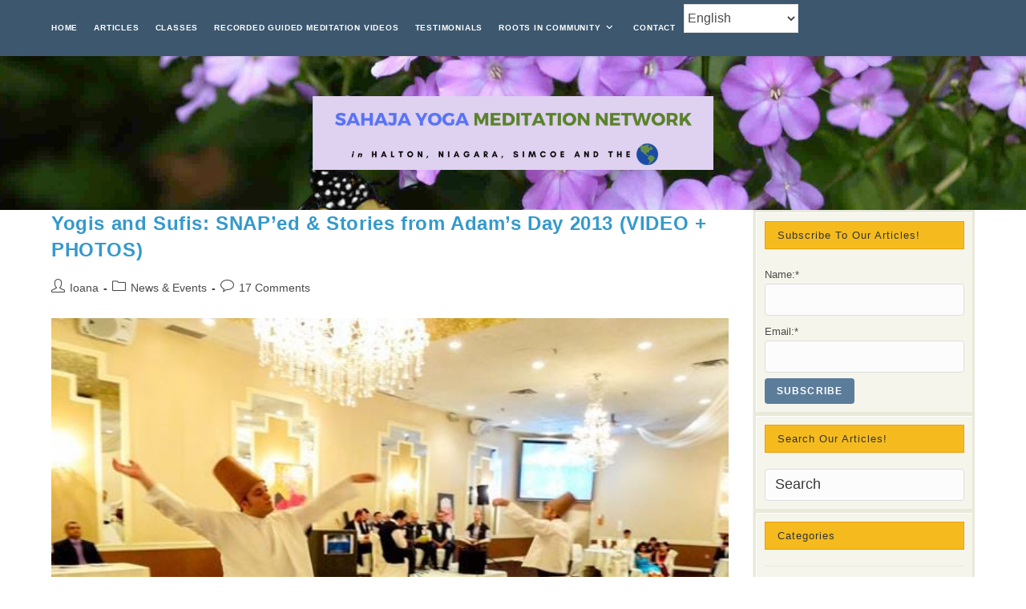

--- FILE ---
content_type: text/html; charset=UTF-8
request_url: https://www.free-meditation.ca/archives/tag/adams-day
body_size: 20606
content:
<!DOCTYPE html>
<html class="html" lang="en-US">
<head>
	<meta charset="UTF-8">
	<link rel="profile" href="https://gmpg.org/xfn/11">

	<meta name='robots' content='index, follow, max-image-preview:large, max-snippet:-1, max-video-preview:-1' />
	<style>img:is([sizes="auto" i], [sizes^="auto," i]) { contain-intrinsic-size: 3000px 1500px }</style>
	<meta name="viewport" content="width=device-width, initial-scale=1">
	<!-- This site is optimized with the Yoast SEO plugin v26.3 - https://yoast.com/wordpress/plugins/seo/ -->
	<title>adam&#039;s day Archives - free-meditation.ca</title>
	<link rel="canonical" href="https://www.free-meditation.ca/archives/tag/adams-day" />
	<meta property="og:locale" content="en_US" />
	<meta property="og:type" content="article" />
	<meta property="og:title" content="adam&#039;s day Archives - free-meditation.ca" />
	<meta property="og:url" content="https://www.free-meditation.ca/archives/tag/adams-day" />
	<meta property="og:site_name" content="free-meditation.ca" />
	<meta name="twitter:card" content="summary_large_image" />
	<script type="application/ld+json" class="yoast-schema-graph">{"@context":"https://schema.org","@graph":[{"@type":"CollectionPage","@id":"https://www.free-meditation.ca/archives/tag/adams-day","url":"https://www.free-meditation.ca/archives/tag/adams-day","name":"adam's day Archives - free-meditation.ca","isPartOf":{"@id":"https://www.free-meditation.ca/#website"},"primaryImageOfPage":{"@id":"https://www.free-meditation.ca/archives/tag/adams-day#primaryimage"},"image":{"@id":"https://www.free-meditation.ca/archives/tag/adams-day#primaryimage"},"thumbnailUrl":"https://www.free-meditation.ca/wp-content/uploads/2013/09/DSC04552-2.jpg","breadcrumb":{"@id":"https://www.free-meditation.ca/archives/tag/adams-day#breadcrumb"},"inLanguage":"en-US"},{"@type":"ImageObject","inLanguage":"en-US","@id":"https://www.free-meditation.ca/archives/tag/adams-day#primaryimage","url":"https://www.free-meditation.ca/wp-content/uploads/2013/09/DSC04552-2.jpg","contentUrl":"https://www.free-meditation.ca/wp-content/uploads/2013/09/DSC04552-2.jpg","width":600,"height":450},{"@type":"BreadcrumbList","@id":"https://www.free-meditation.ca/archives/tag/adams-day#breadcrumb","itemListElement":[{"@type":"ListItem","position":1,"name":"Home","item":"https://www.free-meditation.ca/"},{"@type":"ListItem","position":2,"name":"adam's day"}]},{"@type":"WebSite","@id":"https://www.free-meditation.ca/#website","url":"https://www.free-meditation.ca/","name":"Sahaja Yoga Halton, Niagara & Barrie","description":"Free meditation classes, chakra workshops and yoga events in Burlington,Oakville,Milton,Mississauga, St. Catharines (Halton and Niagara regions)","publisher":{"@id":"https://www.free-meditation.ca/#organization"},"potentialAction":[{"@type":"SearchAction","target":{"@type":"EntryPoint","urlTemplate":"https://www.free-meditation.ca/?s={search_term_string}"},"query-input":{"@type":"PropertyValueSpecification","valueRequired":true,"valueName":"search_term_string"}}],"inLanguage":"en-US"},{"@type":"Organization","@id":"https://www.free-meditation.ca/#organization","name":"Sahaja Yoga Halton","url":"https://www.free-meditation.ca/","logo":{"@type":"ImageObject","inLanguage":"en-US","@id":"https://www.free-meditation.ca/#/schema/logo/image/","url":"https://www.free-meditation.ca/wp-content/uploads/2020/01/1236459_10152257348913168_677270807_n.jpg","contentUrl":"https://www.free-meditation.ca/wp-content/uploads/2020/01/1236459_10152257348913168_677270807_n.jpg","width":442,"height":390,"caption":"Sahaja Yoga Halton"},"image":{"@id":"https://www.free-meditation.ca/#/schema/logo/image/"},"sameAs":["https://www.facebook.com/Sahaja-Yoga-Halton-Niagara-Barrie-123970833167/"]}]}</script>
	<!-- / Yoast SEO plugin. -->


<link rel='dns-prefetch' href='//www.googletagmanager.com' />
<link rel="alternate" type="application/rss+xml" title="free-meditation.ca &raquo; Feed" href="https://www.free-meditation.ca/feed" />
<link rel="alternate" type="application/rss+xml" title="free-meditation.ca &raquo; Comments Feed" href="https://www.free-meditation.ca/comments/feed" />
<link rel="alternate" type="application/rss+xml" title="free-meditation.ca &raquo; adam&#039;s day Tag Feed" href="https://www.free-meditation.ca/archives/tag/adams-day/feed" />
<script>
window._wpemojiSettings = {"baseUrl":"https:\/\/s.w.org\/images\/core\/emoji\/16.0.1\/72x72\/","ext":".png","svgUrl":"https:\/\/s.w.org\/images\/core\/emoji\/16.0.1\/svg\/","svgExt":".svg","source":{"concatemoji":"https:\/\/www.free-meditation.ca\/wp-includes\/js\/wp-emoji-release.min.js?ver=6.8.3"}};
/*! This file is auto-generated */
!function(s,n){var o,i,e;function c(e){try{var t={supportTests:e,timestamp:(new Date).valueOf()};sessionStorage.setItem(o,JSON.stringify(t))}catch(e){}}function p(e,t,n){e.clearRect(0,0,e.canvas.width,e.canvas.height),e.fillText(t,0,0);var t=new Uint32Array(e.getImageData(0,0,e.canvas.width,e.canvas.height).data),a=(e.clearRect(0,0,e.canvas.width,e.canvas.height),e.fillText(n,0,0),new Uint32Array(e.getImageData(0,0,e.canvas.width,e.canvas.height).data));return t.every(function(e,t){return e===a[t]})}function u(e,t){e.clearRect(0,0,e.canvas.width,e.canvas.height),e.fillText(t,0,0);for(var n=e.getImageData(16,16,1,1),a=0;a<n.data.length;a++)if(0!==n.data[a])return!1;return!0}function f(e,t,n,a){switch(t){case"flag":return n(e,"\ud83c\udff3\ufe0f\u200d\u26a7\ufe0f","\ud83c\udff3\ufe0f\u200b\u26a7\ufe0f")?!1:!n(e,"\ud83c\udde8\ud83c\uddf6","\ud83c\udde8\u200b\ud83c\uddf6")&&!n(e,"\ud83c\udff4\udb40\udc67\udb40\udc62\udb40\udc65\udb40\udc6e\udb40\udc67\udb40\udc7f","\ud83c\udff4\u200b\udb40\udc67\u200b\udb40\udc62\u200b\udb40\udc65\u200b\udb40\udc6e\u200b\udb40\udc67\u200b\udb40\udc7f");case"emoji":return!a(e,"\ud83e\udedf")}return!1}function g(e,t,n,a){var r="undefined"!=typeof WorkerGlobalScope&&self instanceof WorkerGlobalScope?new OffscreenCanvas(300,150):s.createElement("canvas"),o=r.getContext("2d",{willReadFrequently:!0}),i=(o.textBaseline="top",o.font="600 32px Arial",{});return e.forEach(function(e){i[e]=t(o,e,n,a)}),i}function t(e){var t=s.createElement("script");t.src=e,t.defer=!0,s.head.appendChild(t)}"undefined"!=typeof Promise&&(o="wpEmojiSettingsSupports",i=["flag","emoji"],n.supports={everything:!0,everythingExceptFlag:!0},e=new Promise(function(e){s.addEventListener("DOMContentLoaded",e,{once:!0})}),new Promise(function(t){var n=function(){try{var e=JSON.parse(sessionStorage.getItem(o));if("object"==typeof e&&"number"==typeof e.timestamp&&(new Date).valueOf()<e.timestamp+604800&&"object"==typeof e.supportTests)return e.supportTests}catch(e){}return null}();if(!n){if("undefined"!=typeof Worker&&"undefined"!=typeof OffscreenCanvas&&"undefined"!=typeof URL&&URL.createObjectURL&&"undefined"!=typeof Blob)try{var e="postMessage("+g.toString()+"("+[JSON.stringify(i),f.toString(),p.toString(),u.toString()].join(",")+"));",a=new Blob([e],{type:"text/javascript"}),r=new Worker(URL.createObjectURL(a),{name:"wpTestEmojiSupports"});return void(r.onmessage=function(e){c(n=e.data),r.terminate(),t(n)})}catch(e){}c(n=g(i,f,p,u))}t(n)}).then(function(e){for(var t in e)n.supports[t]=e[t],n.supports.everything=n.supports.everything&&n.supports[t],"flag"!==t&&(n.supports.everythingExceptFlag=n.supports.everythingExceptFlag&&n.supports[t]);n.supports.everythingExceptFlag=n.supports.everythingExceptFlag&&!n.supports.flag,n.DOMReady=!1,n.readyCallback=function(){n.DOMReady=!0}}).then(function(){return e}).then(function(){var e;n.supports.everything||(n.readyCallback(),(e=n.source||{}).concatemoji?t(e.concatemoji):e.wpemoji&&e.twemoji&&(t(e.twemoji),t(e.wpemoji)))}))}((window,document),window._wpemojiSettings);
</script>

<link rel='stylesheet' id='SFMCss-css' href='https://www.free-meditation.ca/wp-content/plugins/feedburner-alternative-and-rss-redirect/css/sfm_style.css?ver=6.8.3' media='all' />
<link rel='stylesheet' id='SFMCSS-css' href='https://www.free-meditation.ca/wp-content/plugins/feedburner-alternative-and-rss-redirect/css/sfm_widgetStyle.css?ver=6.8.3' media='all' />
<style id='wp-emoji-styles-inline-css'>

	img.wp-smiley, img.emoji {
		display: inline !important;
		border: none !important;
		box-shadow: none !important;
		height: 1em !important;
		width: 1em !important;
		margin: 0 0.07em !important;
		vertical-align: -0.1em !important;
		background: none !important;
		padding: 0 !important;
	}
</style>
<link rel='stylesheet' id='wp-block-library-css' href='https://www.free-meditation.ca/wp-includes/css/dist/block-library/style.min.css?ver=6.8.3' media='all' />
<style id='wp-block-library-theme-inline-css'>
.wp-block-audio :where(figcaption){color:#555;font-size:13px;text-align:center}.is-dark-theme .wp-block-audio :where(figcaption){color:#ffffffa6}.wp-block-audio{margin:0 0 1em}.wp-block-code{border:1px solid #ccc;border-radius:4px;font-family:Menlo,Consolas,monaco,monospace;padding:.8em 1em}.wp-block-embed :where(figcaption){color:#555;font-size:13px;text-align:center}.is-dark-theme .wp-block-embed :where(figcaption){color:#ffffffa6}.wp-block-embed{margin:0 0 1em}.blocks-gallery-caption{color:#555;font-size:13px;text-align:center}.is-dark-theme .blocks-gallery-caption{color:#ffffffa6}:root :where(.wp-block-image figcaption){color:#555;font-size:13px;text-align:center}.is-dark-theme :root :where(.wp-block-image figcaption){color:#ffffffa6}.wp-block-image{margin:0 0 1em}.wp-block-pullquote{border-bottom:4px solid;border-top:4px solid;color:currentColor;margin-bottom:1.75em}.wp-block-pullquote cite,.wp-block-pullquote footer,.wp-block-pullquote__citation{color:currentColor;font-size:.8125em;font-style:normal;text-transform:uppercase}.wp-block-quote{border-left:.25em solid;margin:0 0 1.75em;padding-left:1em}.wp-block-quote cite,.wp-block-quote footer{color:currentColor;font-size:.8125em;font-style:normal;position:relative}.wp-block-quote:where(.has-text-align-right){border-left:none;border-right:.25em solid;padding-left:0;padding-right:1em}.wp-block-quote:where(.has-text-align-center){border:none;padding-left:0}.wp-block-quote.is-large,.wp-block-quote.is-style-large,.wp-block-quote:where(.is-style-plain){border:none}.wp-block-search .wp-block-search__label{font-weight:700}.wp-block-search__button{border:1px solid #ccc;padding:.375em .625em}:where(.wp-block-group.has-background){padding:1.25em 2.375em}.wp-block-separator.has-css-opacity{opacity:.4}.wp-block-separator{border:none;border-bottom:2px solid;margin-left:auto;margin-right:auto}.wp-block-separator.has-alpha-channel-opacity{opacity:1}.wp-block-separator:not(.is-style-wide):not(.is-style-dots){width:100px}.wp-block-separator.has-background:not(.is-style-dots){border-bottom:none;height:1px}.wp-block-separator.has-background:not(.is-style-wide):not(.is-style-dots){height:2px}.wp-block-table{margin:0 0 1em}.wp-block-table td,.wp-block-table th{word-break:normal}.wp-block-table :where(figcaption){color:#555;font-size:13px;text-align:center}.is-dark-theme .wp-block-table :where(figcaption){color:#ffffffa6}.wp-block-video :where(figcaption){color:#555;font-size:13px;text-align:center}.is-dark-theme .wp-block-video :where(figcaption){color:#ffffffa6}.wp-block-video{margin:0 0 1em}:root :where(.wp-block-template-part.has-background){margin-bottom:0;margin-top:0;padding:1.25em 2.375em}
</style>
<style id='classic-theme-styles-inline-css'>
/*! This file is auto-generated */
.wp-block-button__link{color:#fff;background-color:#32373c;border-radius:9999px;box-shadow:none;text-decoration:none;padding:calc(.667em + 2px) calc(1.333em + 2px);font-size:1.125em}.wp-block-file__button{background:#32373c;color:#fff;text-decoration:none}
</style>
<style id='global-styles-inline-css'>
:root{--wp--preset--aspect-ratio--square: 1;--wp--preset--aspect-ratio--4-3: 4/3;--wp--preset--aspect-ratio--3-4: 3/4;--wp--preset--aspect-ratio--3-2: 3/2;--wp--preset--aspect-ratio--2-3: 2/3;--wp--preset--aspect-ratio--16-9: 16/9;--wp--preset--aspect-ratio--9-16: 9/16;--wp--preset--color--black: #000000;--wp--preset--color--cyan-bluish-gray: #abb8c3;--wp--preset--color--white: #ffffff;--wp--preset--color--pale-pink: #f78da7;--wp--preset--color--vivid-red: #cf2e2e;--wp--preset--color--luminous-vivid-orange: #ff6900;--wp--preset--color--luminous-vivid-amber: #fcb900;--wp--preset--color--light-green-cyan: #7bdcb5;--wp--preset--color--vivid-green-cyan: #00d084;--wp--preset--color--pale-cyan-blue: #8ed1fc;--wp--preset--color--vivid-cyan-blue: #0693e3;--wp--preset--color--vivid-purple: #9b51e0;--wp--preset--gradient--vivid-cyan-blue-to-vivid-purple: linear-gradient(135deg,rgba(6,147,227,1) 0%,rgb(155,81,224) 100%);--wp--preset--gradient--light-green-cyan-to-vivid-green-cyan: linear-gradient(135deg,rgb(122,220,180) 0%,rgb(0,208,130) 100%);--wp--preset--gradient--luminous-vivid-amber-to-luminous-vivid-orange: linear-gradient(135deg,rgba(252,185,0,1) 0%,rgba(255,105,0,1) 100%);--wp--preset--gradient--luminous-vivid-orange-to-vivid-red: linear-gradient(135deg,rgba(255,105,0,1) 0%,rgb(207,46,46) 100%);--wp--preset--gradient--very-light-gray-to-cyan-bluish-gray: linear-gradient(135deg,rgb(238,238,238) 0%,rgb(169,184,195) 100%);--wp--preset--gradient--cool-to-warm-spectrum: linear-gradient(135deg,rgb(74,234,220) 0%,rgb(151,120,209) 20%,rgb(207,42,186) 40%,rgb(238,44,130) 60%,rgb(251,105,98) 80%,rgb(254,248,76) 100%);--wp--preset--gradient--blush-light-purple: linear-gradient(135deg,rgb(255,206,236) 0%,rgb(152,150,240) 100%);--wp--preset--gradient--blush-bordeaux: linear-gradient(135deg,rgb(254,205,165) 0%,rgb(254,45,45) 50%,rgb(107,0,62) 100%);--wp--preset--gradient--luminous-dusk: linear-gradient(135deg,rgb(255,203,112) 0%,rgb(199,81,192) 50%,rgb(65,88,208) 100%);--wp--preset--gradient--pale-ocean: linear-gradient(135deg,rgb(255,245,203) 0%,rgb(182,227,212) 50%,rgb(51,167,181) 100%);--wp--preset--gradient--electric-grass: linear-gradient(135deg,rgb(202,248,128) 0%,rgb(113,206,126) 100%);--wp--preset--gradient--midnight: linear-gradient(135deg,rgb(2,3,129) 0%,rgb(40,116,252) 100%);--wp--preset--font-size--small: 13px;--wp--preset--font-size--medium: 20px;--wp--preset--font-size--large: 36px;--wp--preset--font-size--x-large: 42px;--wp--preset--spacing--20: 0.44rem;--wp--preset--spacing--30: 0.67rem;--wp--preset--spacing--40: 1rem;--wp--preset--spacing--50: 1.5rem;--wp--preset--spacing--60: 2.25rem;--wp--preset--spacing--70: 3.38rem;--wp--preset--spacing--80: 5.06rem;--wp--preset--shadow--natural: 6px 6px 9px rgba(0, 0, 0, 0.2);--wp--preset--shadow--deep: 12px 12px 50px rgba(0, 0, 0, 0.4);--wp--preset--shadow--sharp: 6px 6px 0px rgba(0, 0, 0, 0.2);--wp--preset--shadow--outlined: 6px 6px 0px -3px rgba(255, 255, 255, 1), 6px 6px rgba(0, 0, 0, 1);--wp--preset--shadow--crisp: 6px 6px 0px rgba(0, 0, 0, 1);}:where(.is-layout-flex){gap: 0.5em;}:where(.is-layout-grid){gap: 0.5em;}body .is-layout-flex{display: flex;}.is-layout-flex{flex-wrap: wrap;align-items: center;}.is-layout-flex > :is(*, div){margin: 0;}body .is-layout-grid{display: grid;}.is-layout-grid > :is(*, div){margin: 0;}:where(.wp-block-columns.is-layout-flex){gap: 2em;}:where(.wp-block-columns.is-layout-grid){gap: 2em;}:where(.wp-block-post-template.is-layout-flex){gap: 1.25em;}:where(.wp-block-post-template.is-layout-grid){gap: 1.25em;}.has-black-color{color: var(--wp--preset--color--black) !important;}.has-cyan-bluish-gray-color{color: var(--wp--preset--color--cyan-bluish-gray) !important;}.has-white-color{color: var(--wp--preset--color--white) !important;}.has-pale-pink-color{color: var(--wp--preset--color--pale-pink) !important;}.has-vivid-red-color{color: var(--wp--preset--color--vivid-red) !important;}.has-luminous-vivid-orange-color{color: var(--wp--preset--color--luminous-vivid-orange) !important;}.has-luminous-vivid-amber-color{color: var(--wp--preset--color--luminous-vivid-amber) !important;}.has-light-green-cyan-color{color: var(--wp--preset--color--light-green-cyan) !important;}.has-vivid-green-cyan-color{color: var(--wp--preset--color--vivid-green-cyan) !important;}.has-pale-cyan-blue-color{color: var(--wp--preset--color--pale-cyan-blue) !important;}.has-vivid-cyan-blue-color{color: var(--wp--preset--color--vivid-cyan-blue) !important;}.has-vivid-purple-color{color: var(--wp--preset--color--vivid-purple) !important;}.has-black-background-color{background-color: var(--wp--preset--color--black) !important;}.has-cyan-bluish-gray-background-color{background-color: var(--wp--preset--color--cyan-bluish-gray) !important;}.has-white-background-color{background-color: var(--wp--preset--color--white) !important;}.has-pale-pink-background-color{background-color: var(--wp--preset--color--pale-pink) !important;}.has-vivid-red-background-color{background-color: var(--wp--preset--color--vivid-red) !important;}.has-luminous-vivid-orange-background-color{background-color: var(--wp--preset--color--luminous-vivid-orange) !important;}.has-luminous-vivid-amber-background-color{background-color: var(--wp--preset--color--luminous-vivid-amber) !important;}.has-light-green-cyan-background-color{background-color: var(--wp--preset--color--light-green-cyan) !important;}.has-vivid-green-cyan-background-color{background-color: var(--wp--preset--color--vivid-green-cyan) !important;}.has-pale-cyan-blue-background-color{background-color: var(--wp--preset--color--pale-cyan-blue) !important;}.has-vivid-cyan-blue-background-color{background-color: var(--wp--preset--color--vivid-cyan-blue) !important;}.has-vivid-purple-background-color{background-color: var(--wp--preset--color--vivid-purple) !important;}.has-black-border-color{border-color: var(--wp--preset--color--black) !important;}.has-cyan-bluish-gray-border-color{border-color: var(--wp--preset--color--cyan-bluish-gray) !important;}.has-white-border-color{border-color: var(--wp--preset--color--white) !important;}.has-pale-pink-border-color{border-color: var(--wp--preset--color--pale-pink) !important;}.has-vivid-red-border-color{border-color: var(--wp--preset--color--vivid-red) !important;}.has-luminous-vivid-orange-border-color{border-color: var(--wp--preset--color--luminous-vivid-orange) !important;}.has-luminous-vivid-amber-border-color{border-color: var(--wp--preset--color--luminous-vivid-amber) !important;}.has-light-green-cyan-border-color{border-color: var(--wp--preset--color--light-green-cyan) !important;}.has-vivid-green-cyan-border-color{border-color: var(--wp--preset--color--vivid-green-cyan) !important;}.has-pale-cyan-blue-border-color{border-color: var(--wp--preset--color--pale-cyan-blue) !important;}.has-vivid-cyan-blue-border-color{border-color: var(--wp--preset--color--vivid-cyan-blue) !important;}.has-vivid-purple-border-color{border-color: var(--wp--preset--color--vivid-purple) !important;}.has-vivid-cyan-blue-to-vivid-purple-gradient-background{background: var(--wp--preset--gradient--vivid-cyan-blue-to-vivid-purple) !important;}.has-light-green-cyan-to-vivid-green-cyan-gradient-background{background: var(--wp--preset--gradient--light-green-cyan-to-vivid-green-cyan) !important;}.has-luminous-vivid-amber-to-luminous-vivid-orange-gradient-background{background: var(--wp--preset--gradient--luminous-vivid-amber-to-luminous-vivid-orange) !important;}.has-luminous-vivid-orange-to-vivid-red-gradient-background{background: var(--wp--preset--gradient--luminous-vivid-orange-to-vivid-red) !important;}.has-very-light-gray-to-cyan-bluish-gray-gradient-background{background: var(--wp--preset--gradient--very-light-gray-to-cyan-bluish-gray) !important;}.has-cool-to-warm-spectrum-gradient-background{background: var(--wp--preset--gradient--cool-to-warm-spectrum) !important;}.has-blush-light-purple-gradient-background{background: var(--wp--preset--gradient--blush-light-purple) !important;}.has-blush-bordeaux-gradient-background{background: var(--wp--preset--gradient--blush-bordeaux) !important;}.has-luminous-dusk-gradient-background{background: var(--wp--preset--gradient--luminous-dusk) !important;}.has-pale-ocean-gradient-background{background: var(--wp--preset--gradient--pale-ocean) !important;}.has-electric-grass-gradient-background{background: var(--wp--preset--gradient--electric-grass) !important;}.has-midnight-gradient-background{background: var(--wp--preset--gradient--midnight) !important;}.has-small-font-size{font-size: var(--wp--preset--font-size--small) !important;}.has-medium-font-size{font-size: var(--wp--preset--font-size--medium) !important;}.has-large-font-size{font-size: var(--wp--preset--font-size--large) !important;}.has-x-large-font-size{font-size: var(--wp--preset--font-size--x-large) !important;}
:where(.wp-block-post-template.is-layout-flex){gap: 1.25em;}:where(.wp-block-post-template.is-layout-grid){gap: 1.25em;}
:where(.wp-block-columns.is-layout-flex){gap: 2em;}:where(.wp-block-columns.is-layout-grid){gap: 2em;}
:root :where(.wp-block-pullquote){font-size: 1.5em;line-height: 1.6;}
</style>
<link rel='stylesheet' id='better-recent-comments-css' href='https://www.free-meditation.ca/wp-content/plugins/better-recent-comments/assets/css/better-recent-comments.min.css?ver=6.8.3' media='all' />
<link rel='stylesheet' id='contact-form-7-css' href='https://www.free-meditation.ca/wp-content/plugins/contact-form-7/includes/css/styles.css?ver=6.1.4' media='all' />
<link rel='stylesheet' id='email-subscribers-css' href='https://www.free-meditation.ca/wp-content/plugins/email-subscribers/lite/public/css/email-subscribers-public.css?ver=5.9.14' media='all' />
<link rel='stylesheet' id='mashsb-styles-css' href='https://www.free-meditation.ca/wp-content/plugins/mashsharer/assets/css/mashsb.min.css?ver=4.0.47' media='all' />
<style id='mashsb-styles-inline-css'>
.mashsb-count {color:#cccccc;}[class^="mashicon-"] .text, [class*=" mashicon-"] .text{
    text-indent: -9999px !important;
    line-height: 0px;
    display: block;
    }
    [class^="mashicon-"] .text:after, [class*=" mashicon-"] .text:after {
        content: "" !important;
        text-indent: 0;
        font-size:13px;
        display: block !important;
    }
    [class^="mashicon-"], [class*=" mashicon-"] {
        width:25%;
        text-align: center !important;
    }
    [class^="mashicon-"] .icon:before, [class*=" mashicon-"] .icon:before {
        float:none;
        margin-right: 0;
    }
    .mashsb-buttons a{
       margin-right: 3px;
       margin-bottom:3px;
       min-width: 0;
       width: 41px;
    }
    .onoffswitch,
    .onoffswitch-inner:before,
    .onoffswitch-inner:after
    .onoffswitch2,
    .onoffswitch2-inner:before,
    .onoffswitch2-inner:after  {
        margin-right: 0px;
        width: 41px;
        line-height: 41px;
    }
</style>
<link rel='stylesheet' id='turbo-widgets-css' href='https://www.free-meditation.ca/wp-content/plugins/turbo-widgets/public/css/turbo-widgets-public.css?ver=2.0.0' media='all' />
<link rel='stylesheet' id='oceanwp-style-css' href='https://www.free-meditation.ca/wp-content/themes/oceanwp/assets/css/style.min.css?ver=1.0' media='all' />
<style id='oceanwp-style-inline-css'>
div.wpforms-container-full .wpforms-form input[type=submit]:hover,
			div.wpforms-container-full .wpforms-form input[type=submit]:focus,
			div.wpforms-container-full .wpforms-form input[type=submit]:active,
			div.wpforms-container-full .wpforms-form button[type=submit]:hover,
			div.wpforms-container-full .wpforms-form button[type=submit]:focus,
			div.wpforms-container-full .wpforms-form button[type=submit]:active,
			div.wpforms-container-full .wpforms-form .wpforms-page-button:hover,
			div.wpforms-container-full .wpforms-form .wpforms-page-button:active,
			div.wpforms-container-full .wpforms-form .wpforms-page-button:focus {
				border: none;
			}
</style>
<link rel='stylesheet' id='child-style-css' href='https://www.free-meditation.ca/wp-content/themes/oceanwp-child-theme-master/style.css?ver=6.8.3' media='all' />
<link rel='stylesheet' id='font-awesome-css' href='https://www.free-meditation.ca/wp-content/themes/oceanwp/assets/fonts/fontawesome/css/all.min.css?ver=6.4.2' media='all' />
<link rel='stylesheet' id='simple-line-icons-css' href='https://www.free-meditation.ca/wp-content/themes/oceanwp/assets/css/third/simple-line-icons.min.css?ver=2.4.0' media='all' />
<link rel='stylesheet' id='wp-pagenavi-css' href='https://www.free-meditation.ca/wp-content/plugins/wp-pagenavi/pagenavi-css.css?ver=2.70' media='all' />
<link rel='stylesheet' id='oe-widgets-style-css' href='https://www.free-meditation.ca/wp-content/plugins/ocean-extra/assets/css/widgets.css?ver=6.8.3' media='all' />
<link rel='stylesheet' id='ow-perfect-scrollbar-css' href='https://www.free-meditation.ca/wp-content/themes/oceanwp/assets/css/third/perfect-scrollbar.css?ver=1.5.0' media='all' />
<link rel='stylesheet' id='omw-styles-css' href='https://www.free-meditation.ca/wp-content/plugins/ocean-modal-window/assets/css/style.min.css?ver=6.8.3' media='all' />
<link rel='stylesheet' id='ops-swiper-css' href='https://www.free-meditation.ca/wp-content/plugins/ocean-posts-slider/assets/vendors/swiper/swiper-bundle.min.css?ver=6.8.3' media='all' />
<link rel='stylesheet' id='ops-styles-css' href='https://www.free-meditation.ca/wp-content/plugins/ocean-posts-slider/assets/css/style.min.css?ver=6.8.3' media='all' />
<link rel='stylesheet' id='oss-social-share-style-css' href='https://www.free-meditation.ca/wp-content/plugins/ocean-social-sharing/assets/css/style.min.css?ver=6.8.3' media='all' />
<link rel='stylesheet' id='osh-styles-css' href='https://www.free-meditation.ca/wp-content/plugins/ocean-sticky-header/assets/css/style.min.css?ver=6.8.3' media='all' />
<script src="https://www.free-meditation.ca/wp-content/plugins/svg-support/vendor/DOMPurify/DOMPurify.min.js?ver=2.5.8" id="bodhi-dompurify-library-js"></script>
<script src="https://www.free-meditation.ca/wp-includes/js/jquery/jquery.min.js?ver=3.7.1" id="jquery-core-js"></script>
<script src="https://www.free-meditation.ca/wp-includes/js/jquery/jquery-migrate.min.js?ver=3.4.1" id="jquery-migrate-js"></script>
<script id="mashsb-js-extra">
var mashsb = {"shares":"13","round_shares":"1","animate_shares":"0","dynamic_buttons":"0","share_url":"https:\/\/www.free-meditation.ca\/archives\/15312","title":"Yogis+and+Sufis%3A+SNAP%E2%80%99ed+%26+Stories+from+Adam%E2%80%99s+Day+2013+%28VIDEO+%2B+PHOTOS%29","image":"https:\/\/www.free-meditation.ca\/wp-content\/uploads\/2013\/09\/DSC04552-2.jpg","desc":"Gathered below is the feedback from some of the participants on behalf of sahaja yoga (free) meditation to Adam's Day 2013 at the invitation of the Azeemia Sufi order. It was an honour to be \u2026","hashtag":"","subscribe":"content","subscribe_url":"","activestatus":"1","singular":"0","twitter_popup":"1","refresh":"0","nonce":"7dad7ad17a","postid":"","servertime":"1768778590","ajaxurl":"https:\/\/www.free-meditation.ca\/wp-admin\/admin-ajax.php"};
</script>
<script src="https://www.free-meditation.ca/wp-content/plugins/mashsharer/assets/js/mashsb.min.js?ver=4.0.47" id="mashsb-js"></script>
<script id="bodhi_svg_inline-js-extra">
var svgSettings = {"skipNested":""};
</script>
<script src="https://www.free-meditation.ca/wp-content/plugins/svg-support/js/min/svgs-inline-min.js" id="bodhi_svg_inline-js"></script>
<script id="bodhi_svg_inline-js-after">
cssTarget={"Bodhi":"img.style-svg","ForceInlineSVG":"style-svg"};ForceInlineSVGActive="false";frontSanitizationEnabled="on";
</script>
<script src="https://www.free-meditation.ca/wp-content/plugins/turbo-widgets/public/js/turbo-widgets-public.js?ver=2.0.0" id="turbo-widgets-js"></script>
<link rel="https://api.w.org/" href="https://www.free-meditation.ca/wp-json/" /><link rel="alternate" title="JSON" type="application/json" href="https://www.free-meditation.ca/wp-json/wp/v2/tags/6403" /><link rel="EditURI" type="application/rsd+xml" title="RSD" href="https://www.free-meditation.ca/xmlrpc.php?rsd" />
<meta name="generator" content="WordPress 6.8.3" />
<meta name="generator" content="Site Kit by Google 1.170.0" /><script type="text/javascript">
	jQuery(document).ready(function(){
		jQuery('img[usemap]').rwdImageMaps();
	});
</script>
<style type="text/css">
	img[usemap] { max-width: 100%; height: auto; }
</style>
<style>.recentcomments a{display:inline !important;padding:0 !important;margin:0 !important;}</style><link rel="icon" href="https://www.free-meditation.ca/wp-content/uploads/2020/08/cropped-symn-logo-32x32.png" sizes="32x32" />
<link rel="icon" href="https://www.free-meditation.ca/wp-content/uploads/2020/08/cropped-symn-logo-192x192.png" sizes="192x192" />
<link rel="apple-touch-icon" href="https://www.free-meditation.ca/wp-content/uploads/2020/08/cropped-symn-logo-180x180.png" />
<meta name="msapplication-TileImage" content="https://www.free-meditation.ca/wp-content/uploads/2020/08/cropped-symn-logo-270x270.png" />
		<style id="wp-custom-css">
			/* 960px and above screen sizes */@media (min-width:960px){#site-navigation-wrap{}}/*Start of Several Paddings Customization*/h4.widget-title{border-color:#EF9D0E;background-color:#F5BB1E;border-width:1px;padding-top:10px;padding-bottom:10px}.widget-area.sidebar-primary{padding-left:0}/*End of Several Paddings Customization*//*Start of Side Bar Customization */#right-sidebar{background-color:#e9e9d9;padding-top:3px}#right-sidebar-inner{border-bottom:2px solid #f5f5eb}.sidebar-box{background-color:#f5f5eb;padding:10px;margin-bottom:5Px;margin-left:3px;margin-right:3px;border-top:1px solid;border-left:1px solid;border-color:#FFFFFF}/* End of Sidebar customization*/pre,blockquote{overflow:auto;padding:10px 10px;margin:10px 10px;line-height:1.8em;background-color:#f5f5f5;border:1px solid #e0e0e0;border-color:#e0e0e0 !important}.wp-block-quote{border-left:1px solid}a.menu-link{padding:20px 10px}#site-header.top-header #search-toggle a{color:white}a.menu-link:hover{background-color:#53718b}#top-bar-nav>ul>li{margin-right:0}#top-bar-wrap,#site-header{border-bottom:0}#sidr-id-menu-menu-1{display:none}#site-navigation-wrap .dropdown-menu>li>a{padding:10px 10px;font-family:inherit !important}#views-3 >ul >li:nth-child(1),#views-4 >ul >li:nth-child(1),#custom_html-3 >div >ul >li:nth-child(1),#custom_html-4 >div >ul >li:nth-child(1){border-top:1px solid #e9e9e9}#views-3 >ul >li,#views-4 >ul >li,#custom_html-3 >div >ul >li,#custom_html-4 >div >ul >li{padding:6px 0;border-bottom:1px solid #e9e9e9}/* For correct SVG scaling */.style-svg{max-width:100%;height:100%}/* To change the color of the search icon on mobile to gray */form.oceanwp-searchform button{color:gray}		</style>
		<!-- OceanWP CSS -->
<style type="text/css">
/* General CSS */a:hover,a.light:hover,.theme-heading .text::before,.theme-heading .text::after,#top-bar-content >a:hover,#top-bar-social li.oceanwp-email a:hover,#site-navigation-wrap .dropdown-menu >li >a:hover,#site-header.medium-header #medium-searchform button:hover,.oceanwp-mobile-menu-icon a:hover,.blog-entry.post .blog-entry-header .entry-title a:hover,.blog-entry.post .blog-entry-readmore a:hover,.blog-entry.thumbnail-entry .blog-entry-category a,ul.meta li a:hover,.dropcap,.single nav.post-navigation .nav-links .title,body .related-post-title a:hover,body #wp-calendar caption,body .contact-info-widget.default i,body .contact-info-widget.big-icons i,body .custom-links-widget .oceanwp-custom-links li a:hover,body .custom-links-widget .oceanwp-custom-links li a:hover:before,body .posts-thumbnails-widget li a:hover,body .social-widget li.oceanwp-email a:hover,.comment-author .comment-meta .comment-reply-link,#respond #cancel-comment-reply-link:hover,#footer-widgets .footer-box a:hover,#footer-bottom a:hover,#footer-bottom #footer-bottom-menu a:hover,.sidr a:hover,.sidr-class-dropdown-toggle:hover,.sidr-class-menu-item-has-children.active >a,.sidr-class-menu-item-has-children.active >a >.sidr-class-dropdown-toggle,input[type=checkbox]:checked:before,.oceanwp-post-list.one .oceanwp-post-category:hover,.oceanwp-post-list.one .oceanwp-post-category:hover a,.oceanwp-post-list.two .slick-arrow:hover,.oceanwp-post-list.two article:hover .oceanwp-post-category,.oceanwp-post-list.two article:hover .oceanwp-post-category a{color:#76a0b0}.single nav.post-navigation .nav-links .title .owp-icon use,.blog-entry.post .blog-entry-readmore a:hover .owp-icon use,body .contact-info-widget.default .owp-icon use,body .contact-info-widget.big-icons .owp-icon use{stroke:#76a0b0}input[type="button"],input[type="reset"],input[type="submit"],button[type="submit"],.button,#site-navigation-wrap .dropdown-menu >li.btn >a >span,.thumbnail:hover i,.post-quote-content,.omw-modal .omw-close-modal,body .contact-info-widget.big-icons li:hover i,body div.wpforms-container-full .wpforms-form input[type=submit],body div.wpforms-container-full .wpforms-form button[type=submit],body div.wpforms-container-full .wpforms-form .wpforms-page-button,.oceanwp-post-list.one .readmore:hover,.oceanwp-post-list.one .oceanwp-post-category,.oceanwp-post-list.two .oceanwp-post-category,.oceanwp-post-list.two article:hover .slide-overlay-wrap{background-color:#76a0b0}.thumbnail:hover .link-post-svg-icon{background-color:#76a0b0}body .contact-info-widget.big-icons li:hover .owp-icon{background-color:#76a0b0}.widget-title{border-color:#76a0b0}blockquote{border-color:#76a0b0}#searchform-dropdown{border-color:#76a0b0}.dropdown-menu .sub-menu{border-color:#76a0b0}.blog-entry.large-entry .blog-entry-readmore a:hover{border-color:#76a0b0}.oceanwp-newsletter-form-wrap input[type="email"]:focus{border-color:#76a0b0}.social-widget li.oceanwp-email a:hover{border-color:#76a0b0}#respond #cancel-comment-reply-link:hover{border-color:#76a0b0}body .contact-info-widget.big-icons li:hover i{border-color:#76a0b0}#footer-widgets .oceanwp-newsletter-form-wrap input[type="email"]:focus{border-color:#76a0b0}.oceanwp-post-list.one .readmore:hover{border-color:#76a0b0}blockquote,.wp-block-quote{border-left-color:#76a0b0}body .contact-info-widget.big-icons li:hover .owp-icon{border-color:#76a0b0}input[type="button"]:hover,input[type="reset"]:hover,input[type="submit"]:hover,button[type="submit"]:hover,input[type="button"]:focus,input[type="reset"]:focus,input[type="submit"]:focus,button[type="submit"]:focus,.button:hover,.button:focus,#site-navigation-wrap .dropdown-menu >li.btn >a:hover >span,.post-quote-author,.omw-modal .omw-close-modal:hover,body div.wpforms-container-full .wpforms-form input[type=submit]:hover,body div.wpforms-container-full .wpforms-form button[type=submit]:hover,body div.wpforms-container-full .wpforms-form .wpforms-page-button:hover{background-color:#3c576e}a{color:#3399cc}a .owp-icon use{stroke:#3399cc}a:hover{color:#959487}a:hover .owp-icon use{stroke:#959487}.boxed-layout{background-color:#53718b}.container{width:2475px}@media only screen and (min-width:960px){.content-area,.content-left-sidebar .content-area{width:76%}}@media only screen and (min-width:960px){.widget-area,.content-left-sidebar .widget-area{width:24%}}#main #content-wrap,.separate-layout #main #content-wrap{padding-top:0;padding-bottom:0}.page-header,.has-transparent-header .page-header{padding:0}.page-header .page-header-title,.page-header.background-image-page-header .page-header-title{color:#000000}form input[type="text"],form input[type="password"],form input[type="email"],form input[type="url"],form input[type="date"],form input[type="month"],form input[type="time"],form input[type="datetime"],form input[type="datetime-local"],form input[type="week"],form input[type="number"],form input[type="search"],form input[type="tel"],form input[type="color"],form select,form textarea,.woocommerce .woocommerce-checkout .select2-container--default .select2-selection--single{border-radius:4px}body div.wpforms-container-full .wpforms-form input[type=date],body div.wpforms-container-full .wpforms-form input[type=datetime],body div.wpforms-container-full .wpforms-form input[type=datetime-local],body div.wpforms-container-full .wpforms-form input[type=email],body div.wpforms-container-full .wpforms-form input[type=month],body div.wpforms-container-full .wpforms-form input[type=number],body div.wpforms-container-full .wpforms-form input[type=password],body div.wpforms-container-full .wpforms-form input[type=range],body div.wpforms-container-full .wpforms-form input[type=search],body div.wpforms-container-full .wpforms-form input[type=tel],body div.wpforms-container-full .wpforms-form input[type=text],body div.wpforms-container-full .wpforms-form input[type=time],body div.wpforms-container-full .wpforms-form input[type=url],body div.wpforms-container-full .wpforms-form input[type=week],body div.wpforms-container-full .wpforms-form select,body div.wpforms-container-full .wpforms-form textarea{border-radius:4px}form input[type="text"],form input[type="password"],form input[type="email"],form input[type="url"],form input[type="date"],form input[type="month"],form input[type="time"],form input[type="datetime"],form input[type="datetime-local"],form input[type="week"],form input[type="number"],form input[type="search"],form input[type="tel"],form input[type="color"],form select,form textarea,.woocommerce .woocommerce-checkout .select2-container--default .select2-selection--single{background-color:#fcfcfc}body div.wpforms-container-full .wpforms-form input[type=date],body div.wpforms-container-full .wpforms-form input[type=datetime],body div.wpforms-container-full .wpforms-form input[type=datetime-local],body div.wpforms-container-full .wpforms-form input[type=email],body div.wpforms-container-full .wpforms-form input[type=month],body div.wpforms-container-full .wpforms-form input[type=number],body div.wpforms-container-full .wpforms-form input[type=password],body div.wpforms-container-full .wpforms-form input[type=range],body div.wpforms-container-full .wpforms-form input[type=search],body div.wpforms-container-full .wpforms-form input[type=tel],body div.wpforms-container-full .wpforms-form input[type=text],body div.wpforms-container-full .wpforms-form input[type=time],body div.wpforms-container-full .wpforms-form input[type=url],body div.wpforms-container-full .wpforms-form input[type=week],body div.wpforms-container-full .wpforms-form select,body div.wpforms-container-full .wpforms-form textarea{background-color:#fcfcfc}.theme-button,input[type="submit"],button[type="submit"],button,body div.wpforms-container-full .wpforms-form input[type=submit],body div.wpforms-container-full .wpforms-form button[type=submit],body div.wpforms-container-full .wpforms-form .wpforms-page-button{padding:10px 15px 10px 15px}.theme-button,input[type="submit"],button[type="submit"],button,.button,body div.wpforms-container-full .wpforms-form input[type=submit],body div.wpforms-container-full .wpforms-form button[type=submit],body div.wpforms-container-full .wpforms-form .wpforms-page-button{border-radius:4px}body .theme-button,body input[type="submit"],body button[type="submit"],body button,body .button,body div.wpforms-container-full .wpforms-form input[type=submit],body div.wpforms-container-full .wpforms-form button[type=submit],body div.wpforms-container-full .wpforms-form .wpforms-page-button{background-color:#5c7d9a}body .theme-button:hover,body input[type="submit"]:hover,body button[type="submit"]:hover,body button:hover,body .button:hover,body div.wpforms-container-full .wpforms-form input[type=submit]:hover,body div.wpforms-container-full .wpforms-form input[type=submit]:active,body div.wpforms-container-full .wpforms-form button[type=submit]:hover,body div.wpforms-container-full .wpforms-form button[type=submit]:active,body div.wpforms-container-full .wpforms-form .wpforms-page-button:hover,body div.wpforms-container-full .wpforms-form .wpforms-page-button:active{background-color:#3c576e}/* Header CSS */#site-header,.has-transparent-header .is-sticky #site-header,.has-vh-transparent .is-sticky #site-header.vertical-header,#searchform-header-replace{background-color:#294f2c}#site-header-inner{padding:5px}#site-header.top-header .header-top,#site-header.top-header #searchform-header-replace{background-color:#3c576e}#site-header.top-header #search-toggle{border-color:#f2f2f2}#site-header.has-header-media .overlay-header-media{background-color:rgba(0,0,0,0)}#site-logo #site-logo-inner a img,#site-header.center-header #site-navigation-wrap .middle-site-logo a img{max-width:500px}@media (max-width:480px){#site-logo #site-logo-inner a img,#site-header.center-header #site-navigation-wrap .middle-site-logo a img{max-width:270px}}#site-header #site-logo #site-logo-inner a img,#site-header.center-header #site-navigation-wrap .middle-site-logo a img{max-height:500px}#searchform-dropdown input{background-color:#ffffff}#site-navigation-wrap .dropdown-menu >li >a,.oceanwp-mobile-menu-icon a,#searchform-header-replace-close{color:#ffffff}#site-navigation-wrap .dropdown-menu >li >a .owp-icon use,.oceanwp-mobile-menu-icon a .owp-icon use,#searchform-header-replace-close .owp-icon use{stroke:#ffffff}.dropdown-menu .sub-menu,#searchform-dropdown,.current-shop-items-dropdown{background-color:#53718b}.dropdown-menu .sub-menu,#searchform-dropdown,.current-shop-items-dropdown{border-color:#53718b}.dropdown-menu ul li.menu-item,.navigation >ul >li >ul.megamenu.sub-menu >li,.navigation .megamenu li ul.sub-menu{border-color:#53718b}.dropdown-menu ul li a.menu-link{color:#ffffff}.dropdown-menu ul li a.menu-link .owp-icon use{stroke:#ffffff}.dropdown-menu ul li a.menu-link:hover{color:#53718b}.dropdown-menu ul li a.menu-link:hover .owp-icon use{stroke:#53718b}.dropdown-menu ul li a.menu-link:hover{background-color:#415f78}a.sidr-class-toggle-sidr-close{background-color:#d9d9d9}#sidr,#mobile-dropdown{background-color:#f0f0f0}#sidr li,#sidr ul,#mobile-dropdown ul li,#mobile-dropdown ul li ul{border-color:rgba(146,146,146,0.2)}body .sidr a:hover,body .sidr-class-dropdown-toggle:hover,body .sidr-class-dropdown-toggle .fa,body .sidr-class-menu-item-has-children.active >a,body .sidr-class-menu-item-has-children.active >a >.sidr-class-dropdown-toggle,#mobile-dropdown ul li a:hover,#mobile-dropdown ul li a .dropdown-toggle:hover,#mobile-dropdown .menu-item-has-children.active >a,#mobile-dropdown .menu-item-has-children.active >a >.dropdown-toggle,#mobile-fullscreen ul li a:hover,#mobile-fullscreen .oceanwp-social-menu.simple-social ul li a:hover{color:#3c576e}#mobile-fullscreen a.close:hover .close-icon-inner,#mobile-fullscreen a.close:hover .close-icon-inner::after{background-color:#3c576e}/* Header Image CSS */#site-header{background-image:url(https://www.free-meditation.ca/wp-content/uploads/2021/12/cropped-cropped-SAHAJA-YOGA-MEDITATION-NETWORK-1.jpg);background-position:center right;background-size:cover}/* Top Bar CSS */#top-bar{padding:0}#top-bar-wrap,.oceanwp-top-bar-sticky{background-color:#3c576e}#top-bar-wrap{border-color:#5c7d9a}#top-bar-wrap,#top-bar-content strong{color:#ffffff}#top-bar-content a,#top-bar-social-alt a{color:#ffffff}#top-bar-content a:hover,#top-bar-social-alt a:hover{color:#3399cc}#top-bar-social li a{font-size:20px}#top-bar-social li a{padding:0 5px 0 5px}#top-bar-social li a{color:#ffffff}#top-bar-social li a .owp-icon use{stroke:#ffffff}#top-bar-social li a:hover{color:#5c7d9a!important}#top-bar-social li a:hover .owp-icon use{stroke:#5c7d9a!important}/* Footer Bottom CSS */#footer-bottom{background-color:#53718b}/* Sidebar CSS */.widget-title{border-color:#f5bb1e}/* Typography CSS */body{font-size:16px}#site-navigation-wrap .dropdown-menu >li >a,#site-header.full_screen-header .fs-dropdown-menu >li >a,#site-header.top-header #site-navigation-wrap .dropdown-menu >li >a,#site-header.center-header #site-navigation-wrap .dropdown-menu >li >a,#site-header.medium-header #site-navigation-wrap .dropdown-menu >li >a,.oceanwp-mobile-menu-icon a{letter-spacing:.8px}
</style></head>

<body class="archive tag tag-adams-day tag-6403 wp-custom-logo wp-embed-responsive wp-theme-oceanwp wp-child-theme-oceanwp-child-theme-master oceanwp-theme dropdown-mobile top-header-style default-breakpoint has-sidebar content-right-sidebar page-header-disabled" itemscope="itemscope" itemtype="https://schema.org/Blog">

	
	
	<div id="outer-wrap" class="site clr">

		<a class="skip-link screen-reader-text" href="#main">Skip to content</a>

		
		<div id="wrap" class="clr">

			
			
<header id="site-header" class="top-header has-header-media clr fixed-scroll shrink-header" data-height="54" itemscope="itemscope" itemtype="https://schema.org/WPHeader" role="banner">

	
		

<div class="header-top clr">

	
	<div id="site-header-inner" class="clr container">

		
		<div class="left clr">

			<div class="inner">

							<div id="site-navigation-wrap" class="no-top-border clr">
			
			
			
			<nav id="site-navigation" class="navigation main-navigation clr" itemscope="itemscope" itemtype="https://schema.org/SiteNavigationElement" role="navigation" >

				<ul id="menu-mobile" class="main-menu dropdown-menu sf-menu"><li id="menu-item-29699" class="menu-item menu-item-type-post_type menu-item-object-page menu-item-home menu-item-29699"><a href="https://www.free-meditation.ca/" class="menu-link"><span class="text-wrap">Home</span></a></li><li id="menu-item-29698" class="menu-item menu-item-type-taxonomy menu-item-object-category menu-item-29698"><a href="https://www.free-meditation.ca/archives/category/articles" class="menu-link"><span class="text-wrap">Articles</span></a></li><li id="menu-item-29700" class="menu-item menu-item-type-custom menu-item-object-custom menu-item-29700"><a href="https://www.free-meditation.ca/archives/25231" class="menu-link"><span class="text-wrap">Classes</span></a></li><li id="menu-item-29697" class="menu-item menu-item-type-post_type menu-item-object-page menu-item-29697"><a href="https://www.free-meditation.ca/recorded-guided-meditation-videos-chakra-workshops-yoga-sessions" class="menu-link"><span class="text-wrap">Recorded Guided Meditation VIDEOS</span></a></li><li id="menu-item-29694" class="menu-item menu-item-type-taxonomy menu-item-object-category menu-item-29694"><a href="https://www.free-meditation.ca/archives/category/testimonials" class="menu-link"><span class="text-wrap">Testimonials</span></a></li><li id="menu-item-30818" class="menu-item menu-item-type-post_type menu-item-object-page menu-item-has-children dropdown menu-item-30818 nav-no-click"><a href="https://www.free-meditation.ca/roots-in-community" class="menu-link"><span class="text-wrap">Roots in Community<i class="nav-arrow fa fa-angle-down" aria-hidden="true" role="img"></i></span></a>
<ul class="sub-menu">
	<li id="menu-item-30819" class="menu-item menu-item-type-post_type menu-item-object-page menu-item-30819"><a href="https://www.free-meditation.ca/roots-in-community/community-feedback-certificates" class="menu-link"><span class="text-wrap">Community Feedback &#038; Certificates</span></a></li>	<li id="menu-item-30820" class="menu-item menu-item-type-post_type menu-item-object-page menu-item-30820"><a href="https://www.free-meditation.ca/roots-in-community/community-events-in-oakville" class="menu-link"><span class="text-wrap">Community events in Oakville</span></a></li>	<li id="menu-item-30821" class="menu-item menu-item-type-post_type menu-item-object-page menu-item-30821"><a href="https://www.free-meditation.ca/roots-in-community/community-events-in-burlington" class="menu-link"><span class="text-wrap">Community events in Burlington</span></a></li>	<li id="menu-item-30822" class="menu-item menu-item-type-post_type menu-item-object-page menu-item-30822"><a href="https://www.free-meditation.ca/roots-in-community/community-links" class="menu-link"><span class="text-wrap">Community links</span></a></li></ul>
</li><li id="menu-item-29701" class="menu-item menu-item-type-custom menu-item-object-custom menu-item-29701"><a href="https://www.free-meditation.ca/contact" class="menu-link"><span class="text-wrap">Contact</span></a></li><li style="position:relative;" class="menu-item menu-item-gtranslate gt-menu-39829"></li></ul>
			</nav><!-- #site-navigation -->

			
			
					</div><!-- #site-navigation-wrap -->
			
		
	
				
	
	<div class="oceanwp-mobile-menu-icon clr mobile-right">

		
		
		<form aria-label="Search this website" role="search" method="get" class="oceanwp-searchform" id="searchform" action="https://www.free-meditation.ca/"><input aria-label="Insert search query" type="text" class="field" name="s" id="s" placeholder="Search"><button aria-label="Submit your search" type="submit" class="search-submit" value=""><i class="icon-magnifier" aria-hidden="true"></i></button></form>
		<a href="https://www.free-meditation.ca/#mobile-menu-toggle" class="mobile-menu"  aria-label="Mobile Menu">
							<i class="fa fa-bars" aria-hidden="true"></i>
								<span class="oceanwp-text">Menu</span>
				<span class="oceanwp-close-text">Close</span>
						</a>

		
		
		
	</div><!-- #oceanwp-mobile-menu-navbar -->

	

			</div>

		</div>

		<div class="right clr">

			<div class="inner">

				
			</div>

		</div>

	</div><!-- #site-header-inner -->

	
<div id="mobile-dropdown" class="clr" >

	<nav class="clr" itemscope="itemscope" itemtype="https://schema.org/SiteNavigationElement">

		<ul id="menu-mobile-1" class="menu"><li class="menu-item menu-item-type-post_type menu-item-object-page menu-item-home menu-item-29699"><a href="https://www.free-meditation.ca/">Home</a></li>
<li class="menu-item menu-item-type-taxonomy menu-item-object-category menu-item-29698"><a href="https://www.free-meditation.ca/archives/category/articles">Articles</a></li>
<li class="menu-item menu-item-type-custom menu-item-object-custom menu-item-29700"><a href="https://www.free-meditation.ca/archives/25231">Classes</a></li>
<li class="menu-item menu-item-type-post_type menu-item-object-page menu-item-29697"><a href="https://www.free-meditation.ca/recorded-guided-meditation-videos-chakra-workshops-yoga-sessions">Recorded Guided Meditation VIDEOS</a></li>
<li class="menu-item menu-item-type-taxonomy menu-item-object-category menu-item-29694"><a href="https://www.free-meditation.ca/archives/category/testimonials">Testimonials</a></li>
<li class="menu-item menu-item-type-post_type menu-item-object-page menu-item-has-children menu-item-30818"><a href="https://www.free-meditation.ca/roots-in-community">Roots in Community</a>
<ul class="sub-menu">
	<li class="menu-item menu-item-type-post_type menu-item-object-page menu-item-30819"><a href="https://www.free-meditation.ca/roots-in-community/community-feedback-certificates">Community Feedback &#038; Certificates</a></li>
	<li class="menu-item menu-item-type-post_type menu-item-object-page menu-item-30820"><a href="https://www.free-meditation.ca/roots-in-community/community-events-in-oakville">Community events in Oakville</a></li>
	<li class="menu-item menu-item-type-post_type menu-item-object-page menu-item-30821"><a href="https://www.free-meditation.ca/roots-in-community/community-events-in-burlington">Community events in Burlington</a></li>
	<li class="menu-item menu-item-type-post_type menu-item-object-page menu-item-30822"><a href="https://www.free-meditation.ca/roots-in-community/community-links">Community links</a></li>
</ul>
</li>
<li class="menu-item menu-item-type-custom menu-item-object-custom menu-item-29701"><a href="https://www.free-meditation.ca/contact">Contact</a></li>
<li style="position:relative;" class="menu-item menu-item-gtranslate gt-menu-67353"></li></ul>
<div id="mobile-menu-search" class="clr">
	<form aria-label="Search this website" method="get" action="https://www.free-meditation.ca/" class="mobile-searchform">
		<input aria-label="Insert search query" value="" class="field" id="ocean-mobile-search-1" type="search" name="s" autocomplete="off" placeholder="Search" />
		<button aria-label="Submit search" type="submit" class="searchform-submit">
			<i class=" icon-magnifier" aria-hidden="true" role="img"></i>		</button>
					</form>
</div><!-- .mobile-menu-search -->

	</nav>

</div>

	
</div><!-- .header-top -->

	<div class="header-bottom clr">
		<div class="container">
			

<div id="site-logo" class="clr" itemscope itemtype="https://schema.org/Brand" >

	
	<div id="site-logo-inner" class="clr">

		<a href="https://www.free-meditation.ca/" class="custom-logo-link" rel="home"><img width="1864" height="342" src="https://www.free-meditation.ca/wp-content/uploads/2021/07/cropped-Screenshot-2021-07-03-at-10.45.48-PM.png" class="custom-logo" alt="free-meditation.ca" decoding="async" fetchpriority="high" srcset="https://www.free-meditation.ca/wp-content/uploads/2021/07/cropped-Screenshot-2021-07-03-at-10.45.48-PM.png 1864w, https://www.free-meditation.ca/wp-content/uploads/2021/07/cropped-Screenshot-2021-07-03-at-10.45.48-PM-300x55.png 300w, https://www.free-meditation.ca/wp-content/uploads/2021/07/cropped-Screenshot-2021-07-03-at-10.45.48-PM-1024x188.png 1024w, https://www.free-meditation.ca/wp-content/uploads/2021/07/cropped-Screenshot-2021-07-03-at-10.45.48-PM-768x141.png 768w, https://www.free-meditation.ca/wp-content/uploads/2021/07/cropped-Screenshot-2021-07-03-at-10.45.48-PM-1536x282.png 1536w" sizes="(max-width: 1864px) 100vw, 1864px" /></a>
	</div><!-- #site-logo-inner -->

	
	
</div><!-- #site-logo -->

		</div>
	</div>
	
					<div class="overlay-header-media"></div>
			
		
</header><!-- #site-header -->


			
			<main id="main" class="site-main clr"  role="main">

				
	
	<div id="content-wrap" class="container clr">

		
		<div id="primary" class="content-area clr">

			
			<div id="content" class="site-content clr">

				
										<div id="blog-entries" class="entries clr">

							
							
								
								
	<article id="post-15312" class="blog-entry clr large-entry post-15312 post type-post status-publish format-standard has-post-thumbnail hentry category-news_events tag-adams-day tag-adams-photos tag-dervish-dance-photo tag-free-meditation-meetup tag-great-sufi-experience tag-halton-free-yoga tag-healing-meditation tag-meditation-for-beginners tag-mississauga-free-meditation tag-muslim-experience tag-niagara-falls-free-yoga-meeting tag-okville-free-meditation tag-onfree-sufi-meditati tag-prophet-dream tag-ruh-experience tag-sahaja-yoga-guest-speaker tag-shri-mataji-experience tag-sufi-music-urdu-video tag-sufi-order-canada entry has-media">

		<div class="blog-entry-inner clr">

			

<header class="blog-entry-header clr">
	<h2 class="blog-entry-title entry-title">
		<a href="https://www.free-meditation.ca/archives/15312"  rel="bookmark">Yogis and Sufis: SNAP&#8217;ed &#038; Stories from Adam&#8217;s Day 2013 (VIDEO + PHOTOS)</a>
	</h2><!-- .blog-entry-title -->
</header><!-- .blog-entry-header -->


<ul class="meta obem-default clr" aria-label="Post details:">

	
					<li class="meta-author" itemprop="name"><span class="screen-reader-text">Post author:</span><i class=" icon-user" aria-hidden="true" role="img"></i><a href="https://www.free-meditation.ca/archives/author/ioana" title="Posts by Ioana" rel="author"  itemprop="author" itemscope="itemscope" itemtype="https://schema.org/Person">Ioana</a></li>
		
		
		
		
		
		
	
		
		
		
					<li class="meta-cat"><span class="screen-reader-text">Post category:</span><i class=" icon-folder" aria-hidden="true" role="img"></i><a href="https://www.free-meditation.ca/archives/category/news_events" rel="category tag">News &amp; Events</a></li>
		
		
		
	
		
		
		
		
		
					<li class="meta-comments"><span class="screen-reader-text">Post comments:</span><i class=" icon-bubble" aria-hidden="true" role="img"></i><a href="https://www.free-meditation.ca/archives/15312#comments" class="comments-link" >17 Comments</a></li>
		
	
</ul>


<div class="thumbnail">

	<a href="https://www.free-meditation.ca/archives/15312" class="thumbnail-link">

		<img width="600" height="450" src="https://www.free-meditation.ca/wp-content/uploads/2013/09/DSC04552-2.jpg" class="attachment-full size-full wp-post-image" alt="Read more about the article Yogis and Sufis: SNAP&#8217;ed &#038; Stories from Adam&#8217;s Day 2013 (VIDEO + PHOTOS)" itemprop="image" decoding="async" srcset="https://www.free-meditation.ca/wp-content/uploads/2013/09/DSC04552-2.jpg 600w, https://www.free-meditation.ca/wp-content/uploads/2013/09/DSC04552-2-300x225.jpg 300w" sizes="(max-width: 600px) 100vw, 600px" />			<span class="overlay"></span>
			
	</a>

	
</div><!-- .thumbnail -->


<div class="blog-entry-summary clr" itemprop="text">

	
		<p>
			Gathered below is the feedback from some of the participants on behalf of sahaja yoga (free) meditation to Adam's Day 2013 at the invitation of the Azeemia Sufi order. It was an honour to be part of this event dedicated to unity in diversity, as well it was a challenge because one of us had been invited to be a guest speaker and come up with a theme related to the event and represent our organization .. while not promoting it.  Also as a guest speaker coming from a group that practices meditation Ioana was not supposed&hellip;		</p>

		
</div><!-- .blog-entry-summary -->



<div class="blog-entry-readmore clr">
	
<a href="https://www.free-meditation.ca/archives/15312" 
	>
	Continue Reading<span class="screen-reader-text">Yogis and Sufis: SNAP&#8217;ed &#038; Stories from Adam&#8217;s Day 2013 (VIDEO + PHOTOS)</span><i class=" fa fa-angle-right" aria-hidden="true" role="img"></i></a>

</div><!-- .blog-entry-readmore -->


			
		</div><!-- .blog-entry-inner -->

	</article><!-- #post-## -->

	
								
							
								
								
	<article id="post-15113" class="blog-entry clr large-entry post-15113 post type-post status-publish format-standard has-post-thumbnail hentry category-articles category-news_events tag-adams-day tag-azeemia-spiritual-healing-centre-canada tag-free-meditation-missississauga tag-free-sufi-music-meditation tag-meditation-meetup-free tag-non-profit-meditation-group tag-rumi-music-meditation tag-rumi-poem tag-sufi-chakra-kundalini-connection tag-sufi-meditation tag-sufi-music entry has-media">

		<div class="blog-entry-inner clr">

			

<header class="blog-entry-header clr">
	<h2 class="blog-entry-title entry-title">
		<a href="https://www.free-meditation.ca/archives/15113"  rel="bookmark">We are Invited @ Adam&#8217;s Day by Azeemia Spiritual &#038; Healing Centre Canada</a>
	</h2><!-- .blog-entry-title -->
</header><!-- .blog-entry-header -->


<ul class="meta obem-default clr" aria-label="Post details:">

	
					<li class="meta-author" itemprop="name"><span class="screen-reader-text">Post author:</span><i class=" icon-user" aria-hidden="true" role="img"></i><a href="https://www.free-meditation.ca/archives/author/ioana" title="Posts by Ioana" rel="author"  itemprop="author" itemscope="itemscope" itemtype="https://schema.org/Person">Ioana</a></li>
		
		
		
		
		
		
	
		
		
		
					<li class="meta-cat"><span class="screen-reader-text">Post category:</span><i class=" icon-folder" aria-hidden="true" role="img"></i><a href="https://www.free-meditation.ca/archives/category/articles" rel="category tag">Articles</a><span class="owp-sep" aria-hidden="true">/</span><a href="https://www.free-meditation.ca/archives/category/news_events" rel="category tag">News &amp; Events</a></li>
		
		
		
	
		
		
		
		
		
					<li class="meta-comments"><span class="screen-reader-text">Post comments:</span><i class=" icon-bubble" aria-hidden="true" role="img"></i><a href="https://www.free-meditation.ca/archives/15113#comments" class="comments-link" >2 Comments</a></li>
		
	
</ul>


<div class="thumbnail">

	<a href="https://www.free-meditation.ca/archives/15113" class="thumbnail-link">

		<img width="503" height="471" src="https://www.free-meditation.ca/wp-content/uploads/2013/08/Adams-Day-Invite-for-Sahaja-Yoga-meditation.jpg" class="attachment-full size-full wp-post-image" alt="Read more about the article We are Invited @ Adam&#8217;s Day by Azeemia Spiritual &#038; Healing Centre Canada" itemprop="image" decoding="async" srcset="https://www.free-meditation.ca/wp-content/uploads/2013/08/Adams-Day-Invite-for-Sahaja-Yoga-meditation.jpg 503w, https://www.free-meditation.ca/wp-content/uploads/2013/08/Adams-Day-Invite-for-Sahaja-Yoga-meditation-300x280.jpg 300w" sizes="(max-width: 503px) 100vw, 503px" />			<span class="overlay"></span>
			
	</a>

	
</div><!-- .thumbnail -->


<div class="blog-entry-summary clr" itemprop="text">

	
		<p>
			Sahaja Yoga Meditation - Invited by ASHC to Adam's DayBelow there are excerpts from the invites received by Sahaja Yoga Meditation (Free Meditation) from the sister non profit Sufi organization (ASHC) to their yearly event. We are very honored and pleased, of course, needless to say that we have confirmed our participation to Adam's Day - Unity in Diversity - (photo below with our sahaja yoga team that had participated)&nbsp;We conclude this article with the beautiful rendition of a Sufi Song in Urdu with the great artist, Anandita.Excerpts from Invitations sent by Azeemia Spiritual &amp; Healing Centre Canada"Salam&hellip;		</p>

		
</div><!-- .blog-entry-summary -->



<div class="blog-entry-readmore clr">
	
<a href="https://www.free-meditation.ca/archives/15113" 
	>
	Continue Reading<span class="screen-reader-text">We are Invited @ Adam&#8217;s Day by Azeemia Spiritual &#038; Healing Centre Canada</span><i class=" fa fa-angle-right" aria-hidden="true" role="img"></i></a>

</div><!-- .blog-entry-readmore -->


			
		</div><!-- .blog-entry-inner -->

	</article><!-- #post-## -->

	
								
							
						</div><!-- #blog-entries -->

							
					
				
			</div><!-- #content -->

			
		</div><!-- #primary -->

		

<aside id="right-sidebar" class="sidebar-container widget-area sidebar-primary" itemscope="itemscope" itemtype="https://schema.org/WPSideBar" role="complementary" aria-label="Primary Sidebar">

	
	<div id="right-sidebar-inner" class="clr">

		<div id="custom_html-9" class="widget_text sidebar-box widget_custom_html clr"><h4 class="widget-title">Subscribe to our articles!</h4><div class="textwidget custom-html-widget"><div class="emaillist" id="es_form_f2-n1"><form action="/archives/tag/adams-day#es_form_f2-n1" method="post" class="es_subscription_form es_shortcode_form  es_ajax_subscription_form" id="es_subscription_form_696d6b5e72083" data-source="ig-es" data-form-id="2"><div class="es-field-wrap"><label>Name:*<br /><input type="text" name="esfpx_name" class="ig_es_form_field_name" placeholder="" value="" required="required" /></label></div><div class="es-field-wrap ig-es-form-field"><label class="es-field-label">Email:*<br /><input class="es_required_field es_txt_email ig_es_form_field_email ig-es-form-input" type="email" name="esfpx_email" value="" placeholder="" required="required" /></label></div><input type="hidden" name="esfpx_lists[]" value="37e543d2d4f8" /><input type="hidden" name="esfpx_form_id" value="2" /><input type="hidden" name="es" value="subscribe" />
			<input type="hidden" name="esfpx_es_form_identifier" value="f2-n1" />
			<input type="hidden" name="esfpx_es_email_page" value="" />
			<input type="hidden" name="esfpx_es_email_page_url" value="" />
			<input type="hidden" name="esfpx_status" value="Unconfirmed" />
			<input type="hidden" name="esfpx_es-subscribe" id="es-subscribe-696d6b5e72083" value="abc27eae3c" />
			<label style="position:absolute;top:-99999px;left:-99999px;z-index:-99;" aria-hidden="true"><span hidden>Please leave this field empty.</span><input type="email" name="esfpx_es_hp_email" class="es_required_field" tabindex="-1" autocomplete="-1" value="" /></label><input type="submit" name="submit" class="es_subscription_form_submit es_submit_button es_textbox_button" id="es_subscription_form_submit_696d6b5e72083" value="Subscribe" /><span class="es_spinner_image" id="spinner-image"><img src="https://www.free-meditation.ca/wp-content/plugins/email-subscribers/lite/public/images/spinner.gif" alt="Loading" /></span></form><span class="es_subscription_message " id="es_subscription_message_696d6b5e72083" role="alert" aria-live="assertive"></span></div></div></div><div id="search-3" class="sidebar-box widget_search clr"><h4 class="widget-title">Search Our Articles!</h4>
<form aria-label="Search this website" role="search" method="get" class="searchform" action="https://www.free-meditation.ca/">	
	<input aria-label="Insert search query" type="search" id="ocean-search-form-2" class="field" autocomplete="off" placeholder="Search" name="s">
		</form>
</div><div id="custom_html-3" class="widget_text sidebar-box widget_custom_html clr"><h4 class="widget-title">Categories</h4><div class="textwidget custom-html-widget"><ul>
	<li><a href="https://www.free-meditation.ca/archives/category/news_events"> News & Events</a></li>
	<li><a href="https://www.free-meditation.ca/archives/category/articles"> Articles</a></li>
	<li><a href="https://www.free-meditation.ca/archives/category/testimonials"> Testimonials</a></li>
	<li><a href="https://www.free-meditation.ca/archives/category/english-canada"> <img src="https://free-meditation.ca/images/canada-flag-icon-16.png" alt="Canada Flag" width="16" height="11"> English</a></li>
		<li><a href="https://www.free-meditation.ca/archives/category/french"> <img src="https://free-meditation.ca/images/canada-flag-icon-16.png" alt="Canada Flag" width="16" height="11"> Français</a></li>
	<li><a href="https://www.free-meditation.ca/archives/category/arabic"> <img src="https://free-meditation.ca/images/egypt-flag-icon-16.png" alt="Egypt Flag" width="16" height="11"> Arabic</a></li>
	<li><a href="https://www.free-meditation.ca/archives/category/espanol"> <img src="https://free-meditation.ca/images/spain-flag-icon-16.png" alt="Spain Flag" width="16" height="11"> Español</a></li>
	<li><a href="https://www.free-meditation.ca/archives/category/filipino"> <img src="https://free-meditation.ca/images/philippines-flag-icon-16.png" alt="Philippines Flag" width="16" height="11"> Filipino</a></li>
		<li><a href="https://www.free-meditation.ca/archives/category/italiano"> <img src="https://free-meditation.ca/images/italy-flag-icon-16.png" alt="Italy Flag" width="16" height="11"> Italiano</a></li>
	<li><a href="https://www.free-meditation.ca/archives/category/german"> <img src="https://free-meditation.ca/images/germany-flag-icon-16.png" alt="Germany Flag" width="16" height="11"> Deutsche</a></li>
	<li><a href="https://www.free-meditation.ca/archives/category/gujarati"><img src="https://free-meditation.ca/images/india-flag-icon-16.png" alt="India Flag" width="16" height="11"> Gujarati</a></li>
	<li><a href="https://www.free-meditation.ca/archives/category/hindi"><img src="https://free-meditation.ca/images/india-flag-icon-16.png" alt="India Flag" width="16" height="11"> Hindi</a></li>
	<li><a href="https://www.free-meditation.ca/archives/category/croatian"><img src="https://free-meditation.ca/images/croatia-flag-icon-16.png" alt="Croatia Flag" width="16" height="11"> Hrvatski</a></li>
	<li><a href="https://www.free-meditation.ca/archives/category/polish"><img src="https://free-meditation.ca/images/poland-flag-icon-16.png" alt="Poland Flag" width="16" height="11"> Polish</a></li>
	<li><a href="https://www.free-meditation.ca/archives/category/romana"><img src="https://free-meditation.ca/images/romania-flag-icon-16.png" alt="Romania Flag" width="16" height="11"> Romana</a></li>
</ul></div></div>
		<div id="recent-posts-2" class="sidebar-box widget_recent_entries clr">
		<h4 class="widget-title">Recent Posts</h4>
		<ul>
											<li>
					<a href="https://www.free-meditation.ca/archives/38236">Enjoy our New Year&#8217;s Events &#8211; Did you know that January 14 is the New Year for Some?</a>
									</li>
											<li>
					<a href="https://www.free-meditation.ca/archives/34240">Love that nurtures Atoms and Knowledge in the Veins</a>
									</li>
											<li>
					<a href="https://www.free-meditation.ca/archives/38078">A Milestone in Our Collective Journey: Civic Awards 2025</a>
									</li>
											<li>
					<a href="https://www.free-meditation.ca/archives/37967">Michael shares his 144000 Numerology Realization based on Sahaja Yoga Science in his Intro to Sahasrara Chakra</a>
									</li>
											<li>
					<a href="https://www.free-meditation.ca/archives/37872">Watch the Victory over Darkness and The Inner Lights in Burlington Media with Burlington Mayor&#8217;s Special Address</a>
									</li>
					</ul>

		</div><div id="custom_html-8" class="widget_text sidebar-box widget_custom_html clr"><h4 class="widget-title">Sahaja Yoga</h4><div class="textwidget custom-html-widget"><a href="https://www.free-meditation.ca/archives/11056"><img class="alignnone size-medium wp-image-16212" src="https://www.free-meditation.ca/wp-content/uploads/2014/02/Subtle-system-254x300.jpg" alt="" width="211" height="250" /></a>Sahaja Yoga is a unique method of meditation based on an experience called Self Realization (Kundalini awakening) that can occur within each human being. Through this process an inner transformation takes place by which one becomes moral, united, integrated and balanced.

One can actually feel the all pervading divine power as a cool breeze, as described in all religions and spiritual traditions of the world. <a href="https://www.free-meditation.ca/sahaja-yoga/">Learn more about Sahaja Yoga!</a>

Learn more about <a href="https://shrimataji.org" target="_blank" rel="noopener">Shri Mataji, the founder of Sahaja Yoga Meditation</a>.</div></div><div id="archives-3" class="sidebar-box widget_archive clr"><h4 class="widget-title">Archives</h4>		<label class="screen-reader-text" for="archives-dropdown-3">Archives</label>
		<select id="archives-dropdown-3" name="archive-dropdown">
			
			<option value="">Select Month</option>
				<option value='https://www.free-meditation.ca/archives/date/2026/01'> January 2026 &nbsp;(2)</option>
	<option value='https://www.free-meditation.ca/archives/date/2025/12'> December 2025 &nbsp;(3)</option>
	<option value='https://www.free-meditation.ca/archives/date/2025/11'> November 2025 &nbsp;(6)</option>
	<option value='https://www.free-meditation.ca/archives/date/2025/09'> September 2025 &nbsp;(3)</option>
	<option value='https://www.free-meditation.ca/archives/date/2025/08'> August 2025 &nbsp;(6)</option>
	<option value='https://www.free-meditation.ca/archives/date/2025/07'> July 2025 &nbsp;(5)</option>
	<option value='https://www.free-meditation.ca/archives/date/2025/06'> June 2025 &nbsp;(6)</option>
	<option value='https://www.free-meditation.ca/archives/date/2025/05'> May 2025 &nbsp;(3)</option>
	<option value='https://www.free-meditation.ca/archives/date/2025/04'> April 2025 &nbsp;(2)</option>
	<option value='https://www.free-meditation.ca/archives/date/2025/03'> March 2025 &nbsp;(2)</option>
	<option value='https://www.free-meditation.ca/archives/date/2025/02'> February 2025 &nbsp;(4)</option>
	<option value='https://www.free-meditation.ca/archives/date/2025/01'> January 2025 &nbsp;(2)</option>
	<option value='https://www.free-meditation.ca/archives/date/2024/12'> December 2024 &nbsp;(5)</option>
	<option value='https://www.free-meditation.ca/archives/date/2024/11'> November 2024 &nbsp;(4)</option>
	<option value='https://www.free-meditation.ca/archives/date/2024/09'> September 2024 &nbsp;(2)</option>
	<option value='https://www.free-meditation.ca/archives/date/2024/08'> August 2024 &nbsp;(4)</option>
	<option value='https://www.free-meditation.ca/archives/date/2024/07'> July 2024 &nbsp;(4)</option>
	<option value='https://www.free-meditation.ca/archives/date/2024/06'> June 2024 &nbsp;(4)</option>
	<option value='https://www.free-meditation.ca/archives/date/2024/05'> May 2024 &nbsp;(5)</option>
	<option value='https://www.free-meditation.ca/archives/date/2024/04'> April 2024 &nbsp;(4)</option>
	<option value='https://www.free-meditation.ca/archives/date/2024/03'> March 2024 &nbsp;(5)</option>
	<option value='https://www.free-meditation.ca/archives/date/2024/02'> February 2024 &nbsp;(1)</option>
	<option value='https://www.free-meditation.ca/archives/date/2024/01'> January 2024 &nbsp;(5)</option>
	<option value='https://www.free-meditation.ca/archives/date/2023/12'> December 2023 &nbsp;(9)</option>
	<option value='https://www.free-meditation.ca/archives/date/2023/11'> November 2023 &nbsp;(3)</option>
	<option value='https://www.free-meditation.ca/archives/date/2023/10'> October 2023 &nbsp;(2)</option>
	<option value='https://www.free-meditation.ca/archives/date/2023/09'> September 2023 &nbsp;(1)</option>
	<option value='https://www.free-meditation.ca/archives/date/2023/08'> August 2023 &nbsp;(5)</option>
	<option value='https://www.free-meditation.ca/archives/date/2023/07'> July 2023 &nbsp;(7)</option>
	<option value='https://www.free-meditation.ca/archives/date/2023/06'> June 2023 &nbsp;(12)</option>
	<option value='https://www.free-meditation.ca/archives/date/2023/05'> May 2023 &nbsp;(2)</option>
	<option value='https://www.free-meditation.ca/archives/date/2023/03'> March 2023 &nbsp;(7)</option>
	<option value='https://www.free-meditation.ca/archives/date/2023/02'> February 2023 &nbsp;(3)</option>
	<option value='https://www.free-meditation.ca/archives/date/2023/01'> January 2023 &nbsp;(2)</option>
	<option value='https://www.free-meditation.ca/archives/date/2022/12'> December 2022 &nbsp;(3)</option>
	<option value='https://www.free-meditation.ca/archives/date/2022/11'> November 2022 &nbsp;(2)</option>
	<option value='https://www.free-meditation.ca/archives/date/2022/10'> October 2022 &nbsp;(3)</option>
	<option value='https://www.free-meditation.ca/archives/date/2022/09'> September 2022 &nbsp;(7)</option>
	<option value='https://www.free-meditation.ca/archives/date/2022/08'> August 2022 &nbsp;(2)</option>
	<option value='https://www.free-meditation.ca/archives/date/2022/07'> July 2022 &nbsp;(2)</option>
	<option value='https://www.free-meditation.ca/archives/date/2022/05'> May 2022 &nbsp;(6)</option>
	<option value='https://www.free-meditation.ca/archives/date/2022/04'> April 2022 &nbsp;(1)</option>
	<option value='https://www.free-meditation.ca/archives/date/2022/03'> March 2022 &nbsp;(1)</option>
	<option value='https://www.free-meditation.ca/archives/date/2022/02'> February 2022 &nbsp;(1)</option>
	<option value='https://www.free-meditation.ca/archives/date/2022/01'> January 2022 &nbsp;(1)</option>
	<option value='https://www.free-meditation.ca/archives/date/2021/12'> December 2021 &nbsp;(4)</option>
	<option value='https://www.free-meditation.ca/archives/date/2021/11'> November 2021 &nbsp;(2)</option>
	<option value='https://www.free-meditation.ca/archives/date/2021/10'> October 2021 &nbsp;(4)</option>
	<option value='https://www.free-meditation.ca/archives/date/2021/09'> September 2021 &nbsp;(2)</option>
	<option value='https://www.free-meditation.ca/archives/date/2021/05'> May 2021 &nbsp;(2)</option>
	<option value='https://www.free-meditation.ca/archives/date/2021/04'> April 2021 &nbsp;(11)</option>
	<option value='https://www.free-meditation.ca/archives/date/2021/03'> March 2021 &nbsp;(8)</option>
	<option value='https://www.free-meditation.ca/archives/date/2021/02'> February 2021 &nbsp;(8)</option>
	<option value='https://www.free-meditation.ca/archives/date/2021/01'> January 2021 &nbsp;(7)</option>
	<option value='https://www.free-meditation.ca/archives/date/2020/12'> December 2020 &nbsp;(2)</option>
	<option value='https://www.free-meditation.ca/archives/date/2020/11'> November 2020 &nbsp;(2)</option>
	<option value='https://www.free-meditation.ca/archives/date/2020/10'> October 2020 &nbsp;(2)</option>
	<option value='https://www.free-meditation.ca/archives/date/2020/09'> September 2020 &nbsp;(4)</option>
	<option value='https://www.free-meditation.ca/archives/date/2020/08'> August 2020 &nbsp;(4)</option>
	<option value='https://www.free-meditation.ca/archives/date/2020/07'> July 2020 &nbsp;(4)</option>
	<option value='https://www.free-meditation.ca/archives/date/2020/06'> June 2020 &nbsp;(5)</option>
	<option value='https://www.free-meditation.ca/archives/date/2020/05'> May 2020 &nbsp;(24)</option>
	<option value='https://www.free-meditation.ca/archives/date/2020/04'> April 2020 &nbsp;(4)</option>
	<option value='https://www.free-meditation.ca/archives/date/2020/03'> March 2020 &nbsp;(4)</option>
	<option value='https://www.free-meditation.ca/archives/date/2020/02'> February 2020 &nbsp;(2)</option>
	<option value='https://www.free-meditation.ca/archives/date/2020/01'> January 2020 &nbsp;(1)</option>
	<option value='https://www.free-meditation.ca/archives/date/2019/12'> December 2019 &nbsp;(3)</option>
	<option value='https://www.free-meditation.ca/archives/date/2019/11'> November 2019 &nbsp;(5)</option>
	<option value='https://www.free-meditation.ca/archives/date/2019/10'> October 2019 &nbsp;(4)</option>
	<option value='https://www.free-meditation.ca/archives/date/2019/09'> September 2019 &nbsp;(6)</option>
	<option value='https://www.free-meditation.ca/archives/date/2019/08'> August 2019 &nbsp;(1)</option>
	<option value='https://www.free-meditation.ca/archives/date/2019/06'> June 2019 &nbsp;(1)</option>
	<option value='https://www.free-meditation.ca/archives/date/2019/05'> May 2019 &nbsp;(3)</option>
	<option value='https://www.free-meditation.ca/archives/date/2019/04'> April 2019 &nbsp;(4)</option>
	<option value='https://www.free-meditation.ca/archives/date/2019/03'> March 2019 &nbsp;(2)</option>
	<option value='https://www.free-meditation.ca/archives/date/2019/02'> February 2019 &nbsp;(6)</option>
	<option value='https://www.free-meditation.ca/archives/date/2019/01'> January 2019 &nbsp;(1)</option>
	<option value='https://www.free-meditation.ca/archives/date/2018/12'> December 2018 &nbsp;(2)</option>
	<option value='https://www.free-meditation.ca/archives/date/2018/11'> November 2018 &nbsp;(1)</option>
	<option value='https://www.free-meditation.ca/archives/date/2018/10'> October 2018 &nbsp;(1)</option>
	<option value='https://www.free-meditation.ca/archives/date/2018/09'> September 2018 &nbsp;(1)</option>
	<option value='https://www.free-meditation.ca/archives/date/2018/07'> July 2018 &nbsp;(1)</option>
	<option value='https://www.free-meditation.ca/archives/date/2018/06'> June 2018 &nbsp;(5)</option>
	<option value='https://www.free-meditation.ca/archives/date/2018/05'> May 2018 &nbsp;(2)</option>
	<option value='https://www.free-meditation.ca/archives/date/2018/03'> March 2018 &nbsp;(7)</option>
	<option value='https://www.free-meditation.ca/archives/date/2018/02'> February 2018 &nbsp;(4)</option>
	<option value='https://www.free-meditation.ca/archives/date/2018/01'> January 2018 &nbsp;(7)</option>
	<option value='https://www.free-meditation.ca/archives/date/2017/12'> December 2017 &nbsp;(4)</option>
	<option value='https://www.free-meditation.ca/archives/date/2017/11'> November 2017 &nbsp;(3)</option>
	<option value='https://www.free-meditation.ca/archives/date/2017/10'> October 2017 &nbsp;(7)</option>
	<option value='https://www.free-meditation.ca/archives/date/2017/09'> September 2017 &nbsp;(3)</option>
	<option value='https://www.free-meditation.ca/archives/date/2017/08'> August 2017 &nbsp;(2)</option>
	<option value='https://www.free-meditation.ca/archives/date/2017/07'> July 2017 &nbsp;(7)</option>
	<option value='https://www.free-meditation.ca/archives/date/2017/06'> June 2017 &nbsp;(10)</option>
	<option value='https://www.free-meditation.ca/archives/date/2017/05'> May 2017 &nbsp;(4)</option>
	<option value='https://www.free-meditation.ca/archives/date/2017/04'> April 2017 &nbsp;(3)</option>
	<option value='https://www.free-meditation.ca/archives/date/2017/03'> March 2017 &nbsp;(1)</option>
	<option value='https://www.free-meditation.ca/archives/date/2017/02'> February 2017 &nbsp;(4)</option>
	<option value='https://www.free-meditation.ca/archives/date/2017/01'> January 2017 &nbsp;(6)</option>
	<option value='https://www.free-meditation.ca/archives/date/2016/11'> November 2016 &nbsp;(4)</option>
	<option value='https://www.free-meditation.ca/archives/date/2016/10'> October 2016 &nbsp;(4)</option>
	<option value='https://www.free-meditation.ca/archives/date/2016/09'> September 2016 &nbsp;(7)</option>
	<option value='https://www.free-meditation.ca/archives/date/2016/08'> August 2016 &nbsp;(2)</option>
	<option value='https://www.free-meditation.ca/archives/date/2016/07'> July 2016 &nbsp;(1)</option>
	<option value='https://www.free-meditation.ca/archives/date/2016/06'> June 2016 &nbsp;(6)</option>
	<option value='https://www.free-meditation.ca/archives/date/2016/05'> May 2016 &nbsp;(12)</option>
	<option value='https://www.free-meditation.ca/archives/date/2016/04'> April 2016 &nbsp;(8)</option>
	<option value='https://www.free-meditation.ca/archives/date/2016/03'> March 2016 &nbsp;(11)</option>
	<option value='https://www.free-meditation.ca/archives/date/2016/02'> February 2016 &nbsp;(14)</option>
	<option value='https://www.free-meditation.ca/archives/date/2016/01'> January 2016 &nbsp;(8)</option>
	<option value='https://www.free-meditation.ca/archives/date/2015/12'> December 2015 &nbsp;(10)</option>
	<option value='https://www.free-meditation.ca/archives/date/2015/11'> November 2015 &nbsp;(4)</option>
	<option value='https://www.free-meditation.ca/archives/date/2015/10'> October 2015 &nbsp;(10)</option>
	<option value='https://www.free-meditation.ca/archives/date/2015/09'> September 2015 &nbsp;(8)</option>
	<option value='https://www.free-meditation.ca/archives/date/2015/08'> August 2015 &nbsp;(9)</option>
	<option value='https://www.free-meditation.ca/archives/date/2015/07'> July 2015 &nbsp;(6)</option>
	<option value='https://www.free-meditation.ca/archives/date/2015/06'> June 2015 &nbsp;(10)</option>
	<option value='https://www.free-meditation.ca/archives/date/2015/05'> May 2015 &nbsp;(8)</option>
	<option value='https://www.free-meditation.ca/archives/date/2015/04'> April 2015 &nbsp;(6)</option>
	<option value='https://www.free-meditation.ca/archives/date/2015/03'> March 2015 &nbsp;(11)</option>
	<option value='https://www.free-meditation.ca/archives/date/2015/02'> February 2015 &nbsp;(11)</option>
	<option value='https://www.free-meditation.ca/archives/date/2015/01'> January 2015 &nbsp;(8)</option>
	<option value='https://www.free-meditation.ca/archives/date/2014/12'> December 2014 &nbsp;(8)</option>
	<option value='https://www.free-meditation.ca/archives/date/2014/11'> November 2014 &nbsp;(7)</option>
	<option value='https://www.free-meditation.ca/archives/date/2014/10'> October 2014 &nbsp;(2)</option>
	<option value='https://www.free-meditation.ca/archives/date/2014/09'> September 2014 &nbsp;(7)</option>
	<option value='https://www.free-meditation.ca/archives/date/2014/08'> August 2014 &nbsp;(5)</option>
	<option value='https://www.free-meditation.ca/archives/date/2014/07'> July 2014 &nbsp;(2)</option>
	<option value='https://www.free-meditation.ca/archives/date/2014/06'> June 2014 &nbsp;(8)</option>
	<option value='https://www.free-meditation.ca/archives/date/2014/05'> May 2014 &nbsp;(7)</option>
	<option value='https://www.free-meditation.ca/archives/date/2014/04'> April 2014 &nbsp;(7)</option>
	<option value='https://www.free-meditation.ca/archives/date/2014/03'> March 2014 &nbsp;(13)</option>
	<option value='https://www.free-meditation.ca/archives/date/2014/02'> February 2014 &nbsp;(8)</option>
	<option value='https://www.free-meditation.ca/archives/date/2014/01'> January 2014 &nbsp;(4)</option>
	<option value='https://www.free-meditation.ca/archives/date/2013/12'> December 2013 &nbsp;(5)</option>
	<option value='https://www.free-meditation.ca/archives/date/2013/11'> November 2013 &nbsp;(7)</option>
	<option value='https://www.free-meditation.ca/archives/date/2013/10'> October 2013 &nbsp;(8)</option>
	<option value='https://www.free-meditation.ca/archives/date/2013/09'> September 2013 &nbsp;(4)</option>
	<option value='https://www.free-meditation.ca/archives/date/2013/08'> August 2013 &nbsp;(10)</option>
	<option value='https://www.free-meditation.ca/archives/date/2013/07'> July 2013 &nbsp;(7)</option>
	<option value='https://www.free-meditation.ca/archives/date/2013/06'> June 2013 &nbsp;(4)</option>
	<option value='https://www.free-meditation.ca/archives/date/2013/05'> May 2013 &nbsp;(6)</option>
	<option value='https://www.free-meditation.ca/archives/date/2013/04'> April 2013 &nbsp;(9)</option>
	<option value='https://www.free-meditation.ca/archives/date/2013/03'> March 2013 &nbsp;(4)</option>
	<option value='https://www.free-meditation.ca/archives/date/2013/02'> February 2013 &nbsp;(3)</option>
	<option value='https://www.free-meditation.ca/archives/date/2013/01'> January 2013 &nbsp;(4)</option>
	<option value='https://www.free-meditation.ca/archives/date/2012/12'> December 2012 &nbsp;(3)</option>
	<option value='https://www.free-meditation.ca/archives/date/2012/11'> November 2012 &nbsp;(6)</option>
	<option value='https://www.free-meditation.ca/archives/date/2012/10'> October 2012 &nbsp;(4)</option>
	<option value='https://www.free-meditation.ca/archives/date/2012/09'> September 2012 &nbsp;(6)</option>
	<option value='https://www.free-meditation.ca/archives/date/2012/08'> August 2012 &nbsp;(3)</option>
	<option value='https://www.free-meditation.ca/archives/date/2012/07'> July 2012 &nbsp;(5)</option>
	<option value='https://www.free-meditation.ca/archives/date/2012/06'> June 2012 &nbsp;(3)</option>
	<option value='https://www.free-meditation.ca/archives/date/2012/05'> May 2012 &nbsp;(4)</option>
	<option value='https://www.free-meditation.ca/archives/date/2012/04'> April 2012 &nbsp;(7)</option>
	<option value='https://www.free-meditation.ca/archives/date/2012/03'> March 2012 &nbsp;(3)</option>
	<option value='https://www.free-meditation.ca/archives/date/2012/02'> February 2012 &nbsp;(6)</option>
	<option value='https://www.free-meditation.ca/archives/date/2012/01'> January 2012 &nbsp;(3)</option>
	<option value='https://www.free-meditation.ca/archives/date/2011/12'> December 2011 &nbsp;(10)</option>
	<option value='https://www.free-meditation.ca/archives/date/2011/11'> November 2011 &nbsp;(10)</option>
	<option value='https://www.free-meditation.ca/archives/date/2011/10'> October 2011 &nbsp;(6)</option>
	<option value='https://www.free-meditation.ca/archives/date/2011/09'> September 2011 &nbsp;(2)</option>
	<option value='https://www.free-meditation.ca/archives/date/2011/08'> August 2011 &nbsp;(6)</option>
	<option value='https://www.free-meditation.ca/archives/date/2011/07'> July 2011 &nbsp;(9)</option>
	<option value='https://www.free-meditation.ca/archives/date/2011/06'> June 2011 &nbsp;(12)</option>
	<option value='https://www.free-meditation.ca/archives/date/2011/05'> May 2011 &nbsp;(12)</option>
	<option value='https://www.free-meditation.ca/archives/date/2011/04'> April 2011 &nbsp;(7)</option>
	<option value='https://www.free-meditation.ca/archives/date/2011/03'> March 2011 &nbsp;(13)</option>
	<option value='https://www.free-meditation.ca/archives/date/2011/02'> February 2011 &nbsp;(8)</option>
	<option value='https://www.free-meditation.ca/archives/date/2011/01'> January 2011 &nbsp;(8)</option>
	<option value='https://www.free-meditation.ca/archives/date/2010/12'> December 2010 &nbsp;(12)</option>
	<option value='https://www.free-meditation.ca/archives/date/2010/11'> November 2010 &nbsp;(16)</option>
	<option value='https://www.free-meditation.ca/archives/date/2010/10'> October 2010 &nbsp;(19)</option>
	<option value='https://www.free-meditation.ca/archives/date/2010/09'> September 2010 &nbsp;(9)</option>
	<option value='https://www.free-meditation.ca/archives/date/2010/08'> August 2010 &nbsp;(12)</option>
	<option value='https://www.free-meditation.ca/archives/date/2010/07'> July 2010 &nbsp;(11)</option>
	<option value='https://www.free-meditation.ca/archives/date/2010/06'> June 2010 &nbsp;(15)</option>
	<option value='https://www.free-meditation.ca/archives/date/2010/05'> May 2010 &nbsp;(11)</option>
	<option value='https://www.free-meditation.ca/archives/date/2010/04'> April 2010 &nbsp;(15)</option>
	<option value='https://www.free-meditation.ca/archives/date/2010/03'> March 2010 &nbsp;(18)</option>
	<option value='https://www.free-meditation.ca/archives/date/2010/02'> February 2010 &nbsp;(14)</option>
	<option value='https://www.free-meditation.ca/archives/date/2010/01'> January 2010 &nbsp;(7)</option>
	<option value='https://www.free-meditation.ca/archives/date/2009/12'> December 2009 &nbsp;(24)</option>
	<option value='https://www.free-meditation.ca/archives/date/2009/11'> November 2009 &nbsp;(9)</option>
	<option value='https://www.free-meditation.ca/archives/date/2009/10'> October 2009 &nbsp;(13)</option>
	<option value='https://www.free-meditation.ca/archives/date/2009/09'> September 2009 &nbsp;(14)</option>
	<option value='https://www.free-meditation.ca/archives/date/2009/08'> August 2009 &nbsp;(10)</option>
	<option value='https://www.free-meditation.ca/archives/date/2009/07'> July 2009 &nbsp;(12)</option>
	<option value='https://www.free-meditation.ca/archives/date/2009/06'> June 2009 &nbsp;(10)</option>
	<option value='https://www.free-meditation.ca/archives/date/2009/05'> May 2009 &nbsp;(1)</option>
	<option value='https://www.free-meditation.ca/archives/date/2009/04'> April 2009 &nbsp;(5)</option>
	<option value='https://www.free-meditation.ca/archives/date/2009/03'> March 2009 &nbsp;(3)</option>
	<option value='https://www.free-meditation.ca/archives/date/2009/02'> February 2009 &nbsp;(1)</option>

		</select>

			<script>
(function() {
	var dropdown = document.getElementById( "archives-dropdown-3" );
	function onSelectChange() {
		if ( dropdown.options[ dropdown.selectedIndex ].value !== '' ) {
			document.location.href = this.options[ this.selectedIndex ].value;
		}
	}
	dropdown.onchange = onSelectChange;
})();
</script>
</div><div id="views-3" class="sidebar-box widget_views clr"><h4 class="widget-title">Most Viewed Articles</h4><ul>
<li><a href="https://www.free-meditation.ca/archives/25231"  title="Calendar: FREE Sahaja Yoga Meditation THEMED Classes">Calendar: FREE Sahaja Yoga Meditation THEMED Classes</a> - 15,549 views</li><li><a href="https://www.free-meditation.ca/archives/6497"  title="The Tree, The Yogi and The Child">The Tree, The Yogi and The Child</a> - 685,957 views</li><li><a href="https://www.free-meditation.ca/archives/26159"  title="El &Aacute;rbol, El Yogui Y El Ni&ntilde;o">El &Aacute;rbol, El Yogui Y El Ni&ntilde;o</a> - 682,040 views</li><li><a href="https://www.free-meditation.ca/archives/482"  title="Charlie Chaplin &ndash; A Sahaj Declaration about Life on his 70th Birthday">Charlie Chaplin &ndash; A Sahaj Declaration about Life on his 70th Birthday</a> - 255,469 views</li><li><a href="https://www.free-meditation.ca/archives/2432"  title="Meditate on Why Human Beings have to become a Bee">Meditate on Why Human Beings have to become a Bee</a> - 212,318 views</li><li><a href="https://www.free-meditation.ca/archives/12290"  title="Greece &amp; Greeks &ndash; A Chakra Level Analysis &amp; Solutions found within: Qualities of Manipura (Nabhi) Chakra &amp; Goddess Athena-Kundalini Power Awakening">Greece &amp; Greeks &ndash; A Chakra Level Analysis &amp; Solutions found within: Qualities of Manipura (Nabhi) Chakra &amp; Goddess Athena-Kundalini Power Awakening</a> - 204,198 views</li><li><a href="https://www.free-meditation.ca/archives/515"  title="Face to Face with Carl Gustav Jung about Self-Realization with Kundalini energy acting as a Tape-recorder">Face to Face with Carl Gustav Jung about Self-Realization with Kundalini energy acting as a Tape-recorder</a> - 132,369 views</li></ul>
</div>
	</div><!-- #sidebar-inner -->

	
</aside><!-- #right-sidebar -->


	</div><!-- #content-wrap -->

	

	</main><!-- #main -->

	
	
	
		
<footer id="footer" class="site-footer" itemscope="itemscope" itemtype="https://schema.org/WPFooter" role="contentinfo">

	
	<div id="footer-inner" class="clr">

		

<div id="footer-bottom" class="clr no-footer-nav">

	
	<div id="footer-bottom-inner" class="container clr">

		
		
			<div id="copyright" class="clr" role="contentinfo">
				Copyright 2020 - www.free-meditation.ca			</div><!-- #copyright -->

			
	</div><!-- #footer-bottom-inner -->

	
</div><!-- #footer-bottom -->


	</div><!-- #footer-inner -->

	
</footer><!-- #footer -->

	
	
</div><!-- #wrap -->


</div><!-- #outer-wrap -->



<a aria-label="Scroll to the top of the page" href="#" id="scroll-top" class="scroll-top-right"><i class=" fa fa-angle-up" aria-hidden="true" role="img"></i></a>




<script type="speculationrules">
{"prefetch":[{"source":"document","where":{"and":[{"href_matches":"\/*"},{"not":{"href_matches":["\/wp-*.php","\/wp-admin\/*","\/wp-content\/uploads\/*","\/wp-content\/*","\/wp-content\/plugins\/*","\/wp-content\/themes\/oceanwp-child-theme-master\/*","\/wp-content\/themes\/oceanwp\/*","\/*\\?(.+)"]}},{"not":{"selector_matches":"a[rel~=\"nofollow\"]"}},{"not":{"selector_matches":".no-prefetch, .no-prefetch a"}}]},"eagerness":"conservative"}]}
</script>

				<div id="omw-27405" class="omw-modal">

											<a href="https://www.free-meditation.ca/#modal-window-close" class="omw-close-modal"></a>
					
					<div class="omw-modal-inner clr">
						<p>hello world!</p>
<p><a href="https://www.free-meditation.ca/wp-content/uploads/2020/08/cropped-PHOTO-2020-03-30-15-07-45.jpg"><img loading="lazy" decoding="async" class="alignnone size-medium wp-image-26434" src="https://www.free-meditation.ca/wp-content/uploads/2020/08/cropped-PHOTO-2020-03-30-15-07-45-300x49.jpg" alt="" width="300" height="49" srcset="https://www.free-meditation.ca/wp-content/uploads/2020/08/cropped-PHOTO-2020-03-30-15-07-45-300x49.jpg 300w, https://www.free-meditation.ca/wp-content/uploads/2020/08/cropped-PHOTO-2020-03-30-15-07-45-768x126.jpg 768w, https://www.free-meditation.ca/wp-content/uploads/2020/08/cropped-PHOTO-2020-03-30-15-07-45.jpg 997w" sizes="auto, (max-width: 300px) 100vw, 300px" /></a></p>
<div style="width: 1200px;" class="wp-video"><!--[if lt IE 9]><script>document.createElement('video');</script><![endif]-->
<video class="wp-video-shortcode" id="video-27405-1" width="1200" height="675" preload="metadata" controls="controls"><source type="video/mp4" src="https://www.free-meditation.ca/wp-content/uploads/2018/03/Shivangana-Flute.mp4?_=1" /><a href="https://www.free-meditation.ca/wp-content/uploads/2018/03/Shivangana-Flute.mp4">https://www.free-meditation.ca/wp-content/uploads/2018/03/Shivangana-Flute.mp4</a></video></div>
					</div>
				</div>

							<div class="omw-modal-overlay"></div>

			<link rel='stylesheet' id='mediaelement-css' href='https://www.free-meditation.ca/wp-includes/js/mediaelement/mediaelementplayer-legacy.min.css?ver=4.2.17' media='all' />
<link rel='stylesheet' id='wp-mediaelement-css' href='https://www.free-meditation.ca/wp-includes/js/mediaelement/wp-mediaelement.min.css?ver=6.8.3' media='all' />
<script src="https://www.free-meditation.ca/wp-includes/js/dist/hooks.min.js?ver=4d63a3d491d11ffd8ac6" id="wp-hooks-js"></script>
<script src="https://www.free-meditation.ca/wp-includes/js/dist/i18n.min.js?ver=5e580eb46a90c2b997e6" id="wp-i18n-js"></script>
<script id="wp-i18n-js-after">
wp.i18n.setLocaleData( { 'text direction\u0004ltr': [ 'ltr' ] } );
</script>
<script src="https://www.free-meditation.ca/wp-content/plugins/contact-form-7/includes/swv/js/index.js?ver=6.1.4" id="swv-js"></script>
<script id="contact-form-7-js-before">
var wpcf7 = {
    "api": {
        "root": "https:\/\/www.free-meditation.ca\/wp-json\/",
        "namespace": "contact-form-7\/v1"
    }
};
</script>
<script src="https://www.free-meditation.ca/wp-content/plugins/contact-form-7/includes/js/index.js?ver=6.1.4" id="contact-form-7-js"></script>
<script id="email-subscribers-js-extra">
var es_data = {"messages":{"es_empty_email_notice":"Please enter email address","es_rate_limit_notice":"You need to wait for some time before subscribing again","es_single_optin_success_message":"Successfully Subscribed.","es_email_exists_notice":"Email Address already exists!","es_unexpected_error_notice":"Oops.. Unexpected error occurred.","es_invalid_email_notice":"Invalid email address","es_try_later_notice":"Please try after some time"},"es_ajax_url":"https:\/\/www.free-meditation.ca\/wp-admin\/admin-ajax.php"};
</script>
<script src="https://www.free-meditation.ca/wp-content/plugins/email-subscribers/lite/public/js/email-subscribers-public.js?ver=5.9.14" id="email-subscribers-js"></script>
<script src="https://www.free-meditation.ca/wp-content/plugins/responsive-image-maps/jquery.rwdImageMaps.min.js?ver=1.5" id="jQuery.rwd_image_maps-js"></script>
<script src="https://www.free-meditation.ca/wp-includes/js/imagesloaded.min.js?ver=5.0.0" id="imagesloaded-js"></script>
<script id="oceanwp-main-js-extra">
var oceanwpLocalize = {"nonce":"003e6e68ca","isRTL":"","menuSearchStyle":"disabled","mobileMenuSearchStyle":"disabled","sidrSource":null,"sidrDisplace":"1","sidrSide":"left","sidrDropdownTarget":"link","verticalHeaderTarget":"link","customScrollOffset":"0","customSelects":".woocommerce-ordering .orderby, #dropdown_product_cat, .widget_categories select, .widget_archive select, .single-product .variations_form .variations select","ajax_url":"https:\/\/www.free-meditation.ca\/wp-admin\/admin-ajax.php","oe_mc_wpnonce":"d83780e799","stickyChoose":"auto","stickyStyle":"shrink","shrinkLogoHeight":"30","stickyEffect":"none","hasStickyTopBar":"","hasStickyMobile":""};
</script>
<script src="https://www.free-meditation.ca/wp-content/themes/oceanwp/assets/js/theme.min.js?ver=1.0" id="oceanwp-main-js"></script>
<script src="https://www.free-meditation.ca/wp-content/themes/oceanwp/assets/js/drop-down-mobile-menu.min.js?ver=1.0" id="oceanwp-drop-down-mobile-menu-js"></script>
<script src="https://www.free-meditation.ca/wp-content/themes/oceanwp/assets/js/vendors/magnific-popup.min.js?ver=1.0" id="ow-magnific-popup-js"></script>
<script src="https://www.free-meditation.ca/wp-content/themes/oceanwp/assets/js/ow-lightbox.min.js?ver=1.0" id="oceanwp-lightbox-js"></script>
<script src="https://www.free-meditation.ca/wp-content/themes/oceanwp/assets/js/vendors/flickity.pkgd.min.js?ver=1.0" id="ow-flickity-js"></script>
<script src="https://www.free-meditation.ca/wp-content/themes/oceanwp/assets/js/ow-slider.min.js?ver=1.0" id="oceanwp-slider-js"></script>
<script src="https://www.free-meditation.ca/wp-content/themes/oceanwp/assets/js/scroll-effect.min.js?ver=1.0" id="oceanwp-scroll-effect-js"></script>
<script src="https://www.free-meditation.ca/wp-content/themes/oceanwp/assets/js/scroll-top.min.js?ver=1.0" id="oceanwp-scroll-top-js"></script>
<script src="https://www.free-meditation.ca/wp-content/themes/oceanwp/assets/js/select.min.js?ver=1.0" id="oceanwp-select-js"></script>
<script id="flickr-widget-script-js-extra">
var flickrWidgetParams = {"widgets":[]};
</script>
<script src="https://www.free-meditation.ca/wp-content/plugins/ocean-extra/includes/widgets/js/flickr.min.js?ver=6.8.3" id="flickr-widget-script-js"></script>
<script src="https://www.free-meditation.ca/wp-content/themes/oceanwp/assets/js/vendors/perfect-scrollbar.min.js?ver=1.0" id="ow-perfect-scrollbar-js"></script>
<script src="https://www.free-meditation.ca/wp-content/plugins/ocean-modal-window/assets/js/modal-window.min.js?ver=2.3.3" id="omw-js-scripts-js"></script>
<script src="https://www.free-meditation.ca/wp-content/plugins/ocean-posts-slider/assets/vendors/swiper/8.4.5/swiper-bundle.min.js?ver=8.4.5" id="swiper-js"></script>
<script src="https://www.free-meditation.ca/wp-content/plugins/ocean-posts-slider/assets/js/posts-slider.min.js" id="ops-js-scripts-js"></script>
<script src="https://www.free-meditation.ca/wp-content/plugins/ocean-social-sharing/assets/js/social.js?ver=2.2.2" id="oss-social-share-script-js"></script>
<script src="https://www.free-meditation.ca/wp-content/plugins/ocean-sticky-header/assets/js/sticky-header.min.js" id="osh-js-scripts-js"></script>
<script id="gt_widget_script_63936746-js-before">
window.gtranslateSettings = /* document.write */ window.gtranslateSettings || {};window.gtranslateSettings['63936746'] = {"default_language":"en","languages":["en","fr","de","hi","it","mr","fa","pl","pt","ro","ru","es","uk","vi"],"url_structure":"none","detect_browser_language":1,"wrapper_selector":"li.menu-item-gtranslate.gt-menu-39829","select_language_label":"Select Language","horizontal_position":"inline","flags_location":"\/wp-content\/plugins\/gtranslate\/flags\/"};
</script><script src="https://www.free-meditation.ca/wp-content/plugins/gtranslate/js/dropdown.js?ver=6.8.3" data-no-optimize="1" data-no-minify="1" data-gt-orig-url="/archives/tag/adams-day" data-gt-orig-domain="www.free-meditation.ca" data-gt-widget-id="63936746" defer></script><script id="gt_widget_script_79583773-js-before">
window.gtranslateSettings = /* document.write */ window.gtranslateSettings || {};window.gtranslateSettings['79583773'] = {"default_language":"en","languages":["en","fr","de","hi","it","mr","fa","pl","pt","ro","ru","es","uk","vi"],"url_structure":"none","detect_browser_language":1,"wrapper_selector":"li.menu-item-gtranslate.gt-menu-67353","select_language_label":"Select Language","horizontal_position":"inline","flags_location":"\/wp-content\/plugins\/gtranslate\/flags\/"};
</script><script src="https://www.free-meditation.ca/wp-content/plugins/gtranslate/js/dropdown.js?ver=6.8.3" data-no-optimize="1" data-no-minify="1" data-gt-orig-url="/archives/tag/adams-day" data-gt-orig-domain="www.free-meditation.ca" data-gt-widget-id="79583773" defer></script><script id="mediaelement-core-js-before">
var mejsL10n = {"language":"en","strings":{"mejs.download-file":"Download File","mejs.install-flash":"You are using a browser that does not have Flash player enabled or installed. Please turn on your Flash player plugin or download the latest version from https:\/\/get.adobe.com\/flashplayer\/","mejs.fullscreen":"Fullscreen","mejs.play":"Play","mejs.pause":"Pause","mejs.time-slider":"Time Slider","mejs.time-help-text":"Use Left\/Right Arrow keys to advance one second, Up\/Down arrows to advance ten seconds.","mejs.live-broadcast":"Live Broadcast","mejs.volume-help-text":"Use Up\/Down Arrow keys to increase or decrease volume.","mejs.unmute":"Unmute","mejs.mute":"Mute","mejs.volume-slider":"Volume Slider","mejs.video-player":"Video Player","mejs.audio-player":"Audio Player","mejs.captions-subtitles":"Captions\/Subtitles","mejs.captions-chapters":"Chapters","mejs.none":"None","mejs.afrikaans":"Afrikaans","mejs.albanian":"Albanian","mejs.arabic":"Arabic","mejs.belarusian":"Belarusian","mejs.bulgarian":"Bulgarian","mejs.catalan":"Catalan","mejs.chinese":"Chinese","mejs.chinese-simplified":"Chinese (Simplified)","mejs.chinese-traditional":"Chinese (Traditional)","mejs.croatian":"Croatian","mejs.czech":"Czech","mejs.danish":"Danish","mejs.dutch":"Dutch","mejs.english":"English","mejs.estonian":"Estonian","mejs.filipino":"Filipino","mejs.finnish":"Finnish","mejs.french":"French","mejs.galician":"Galician","mejs.german":"German","mejs.greek":"Greek","mejs.haitian-creole":"Haitian Creole","mejs.hebrew":"Hebrew","mejs.hindi":"Hindi","mejs.hungarian":"Hungarian","mejs.icelandic":"Icelandic","mejs.indonesian":"Indonesian","mejs.irish":"Irish","mejs.italian":"Italian","mejs.japanese":"Japanese","mejs.korean":"Korean","mejs.latvian":"Latvian","mejs.lithuanian":"Lithuanian","mejs.macedonian":"Macedonian","mejs.malay":"Malay","mejs.maltese":"Maltese","mejs.norwegian":"Norwegian","mejs.persian":"Persian","mejs.polish":"Polish","mejs.portuguese":"Portuguese","mejs.romanian":"Romanian","mejs.russian":"Russian","mejs.serbian":"Serbian","mejs.slovak":"Slovak","mejs.slovenian":"Slovenian","mejs.spanish":"Spanish","mejs.swahili":"Swahili","mejs.swedish":"Swedish","mejs.tagalog":"Tagalog","mejs.thai":"Thai","mejs.turkish":"Turkish","mejs.ukrainian":"Ukrainian","mejs.vietnamese":"Vietnamese","mejs.welsh":"Welsh","mejs.yiddish":"Yiddish"}};
</script>
<script src="https://www.free-meditation.ca/wp-includes/js/mediaelement/mediaelement-and-player.min.js?ver=4.2.17" id="mediaelement-core-js"></script>
<script src="https://www.free-meditation.ca/wp-includes/js/mediaelement/mediaelement-migrate.min.js?ver=6.8.3" id="mediaelement-migrate-js"></script>
<script id="mediaelement-js-extra">
var _wpmejsSettings = {"pluginPath":"\/wp-includes\/js\/mediaelement\/","classPrefix":"mejs-","stretching":"responsive","audioShortcodeLibrary":"mediaelement","videoShortcodeLibrary":"mediaelement"};
</script>
<script src="https://www.free-meditation.ca/wp-includes/js/mediaelement/wp-mediaelement.min.js?ver=6.8.3" id="wp-mediaelement-js"></script>
<script src="https://www.free-meditation.ca/wp-includes/js/mediaelement/renderers/vimeo.min.js?ver=4.2.17" id="mediaelement-vimeo-js"></script>
<script defer src="https://static.cloudflareinsights.com/beacon.min.js/vcd15cbe7772f49c399c6a5babf22c1241717689176015" integrity="sha512-ZpsOmlRQV6y907TI0dKBHq9Md29nnaEIPlkf84rnaERnq6zvWvPUqr2ft8M1aS28oN72PdrCzSjY4U6VaAw1EQ==" data-cf-beacon='{"version":"2024.11.0","token":"00da9100e7f94f2fa4d4e5b65e504d91","r":1,"server_timing":{"name":{"cfCacheStatus":true,"cfEdge":true,"cfExtPri":true,"cfL4":true,"cfOrigin":true,"cfSpeedBrain":true},"location_startswith":null}}' crossorigin="anonymous"></script>
</body>
</html>


<!-- Page cached by LiteSpeed Cache 7.6.2 on 2026-01-18 18:23:10 -->